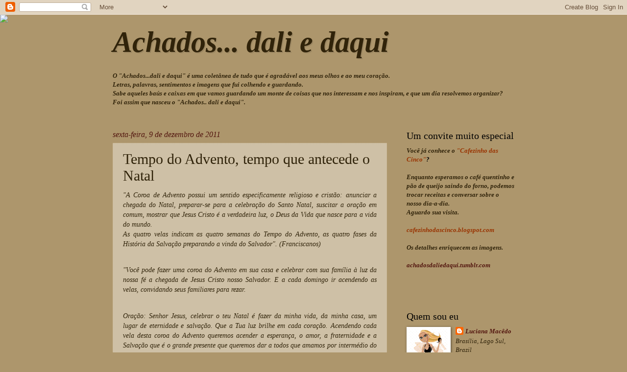

--- FILE ---
content_type: text/html; charset=UTF-8
request_url: https://achadosdaliedaqui.blogspot.com/2011/12/tempo-do-advento-tempo-que-antecede-o.html
body_size: 21178
content:
<!DOCTYPE html>
<html class='v2' dir='ltr' lang='pt-BR'>
<head>
<link href='https://www.blogger.com/static/v1/widgets/335934321-css_bundle_v2.css' rel='stylesheet' type='text/css'/>
<meta content='width=1100' name='viewport'/>
<meta content='text/html; charset=UTF-8' http-equiv='Content-Type'/>
<meta content='blogger' name='generator'/>
<link href='https://achadosdaliedaqui.blogspot.com/favicon.ico' rel='icon' type='image/x-icon'/>
<link href='http://achadosdaliedaqui.blogspot.com/2011/12/tempo-do-advento-tempo-que-antecede-o.html' rel='canonical'/>
<link rel="alternate" type="application/atom+xml" title="Achados... dali e daqui - Atom" href="https://achadosdaliedaqui.blogspot.com/feeds/posts/default" />
<link rel="alternate" type="application/rss+xml" title="Achados... dali e daqui - RSS" href="https://achadosdaliedaqui.blogspot.com/feeds/posts/default?alt=rss" />
<link rel="service.post" type="application/atom+xml" title="Achados... dali e daqui - Atom" href="https://www.blogger.com/feeds/8145307715032922421/posts/default" />

<link rel="alternate" type="application/atom+xml" title="Achados... dali e daqui - Atom" href="https://achadosdaliedaqui.blogspot.com/feeds/2686024188235833368/comments/default" />
<!--Can't find substitution for tag [blog.ieCssRetrofitLinks]-->
<link href='https://blogger.googleusercontent.com/img/b/R29vZ2xl/AVvXsEjzKdWW_bN92EmZ7chJgEPehHGpANyRreJTke2UcFfG86H119bWpqw2mwWI16CHbciui8ccRf20CJf6MwpSkIOg_a3Dkq401sRtfpGK5JB_XclUzqk4JhQ9wQAJxbgXxOkBx9gOBJcQkQyd/s400/adv+7.bmp' rel='image_src'/>
<meta content='http://achadosdaliedaqui.blogspot.com/2011/12/tempo-do-advento-tempo-que-antecede-o.html' property='og:url'/>
<meta content='Tempo do Advento, tempo que antecede o Natal' property='og:title'/>
<meta content='&quot;A Coroa de Advento possui um sentido especificamente religioso e cristão: anunciar a chegada do Natal, preparar-se para a celebração do San...' property='og:description'/>
<meta content='https://blogger.googleusercontent.com/img/b/R29vZ2xl/AVvXsEjzKdWW_bN92EmZ7chJgEPehHGpANyRreJTke2UcFfG86H119bWpqw2mwWI16CHbciui8ccRf20CJf6MwpSkIOg_a3Dkq401sRtfpGK5JB_XclUzqk4JhQ9wQAJxbgXxOkBx9gOBJcQkQyd/w1200-h630-p-k-no-nu/adv+7.bmp' property='og:image'/>
<title>Achados... dali e daqui: Tempo do Advento, tempo que antecede o Natal</title>
<style id='page-skin-1' type='text/css'><!--
/*
-----------------------------------------------
Blogger Template Style
Name:     Watermark
Designer: Blogger
URL:      www.blogger.com
----------------------------------------------- */
/* Use this with templates/1ktemplate-*.html */
/* Content
----------------------------------------------- */
body {
font: italic normal 14px Georgia, Utopia, 'Palatino Linotype', Palatino, serif;;
color: #30230a;
background: #ad966c url(//themes.googleusercontent.com/image?id=1ZygE97_U_mmMOtoTGkMZll-JNbyfsqhAUw6zsMRGgk4ZzWbQsBOLV5GkQDV8YuZ0THk0) repeat scroll top center /* Credit: andynwt (http://www.istockphoto.com/googleimages.php?id=8047432&platform=blogger) */;
}
html body .content-outer {
min-width: 0;
max-width: 100%;
width: 100%;
}
.content-outer {
font-size: 92%;
}
a:link {
text-decoration:none;
color: #52150e;
}
a:visited {
text-decoration:none;
color: #52150e;
}
a:hover {
text-decoration:underline;
color: #52150e;
}
.body-fauxcolumns .cap-top {
margin-top: 30px;
background: transparent none no-repeat scroll center center;
height: 121px;
}
.content-inner {
padding: 0;
}
/* Header
----------------------------------------------- */
.header-inner .Header .titlewrapper,
.header-inner .Header .descriptionwrapper {
padding-left: 20px;
padding-right: 20px;
}
.Header h1 {
font: italic bold 60px Georgia, Utopia, 'Palatino Linotype', Palatino, serif;;
color: #30230a;
text-shadow: 2px 2px rgba(0, 0, 0, .1);
}
.Header h1 a {
color: #30230a;
}
.Header .description {
font-size: 140%;
color: #836449;
}
/* Tabs
----------------------------------------------- */
.tabs-inner .section {
margin: 0 20px;
}
.tabs-inner .PageList, .tabs-inner .LinkList, .tabs-inner .Labels {
margin-left: -11px;
margin-right: -11px;
background-color: transparent;
border-top: 0 solid #ffffff;
border-bottom: 0 solid #ffffff;
-moz-box-shadow: 0 0 0 rgba(0, 0, 0, .3);
-webkit-box-shadow: 0 0 0 rgba(0, 0, 0, .3);
-goog-ms-box-shadow: 0 0 0 rgba(0, 0, 0, .3);
box-shadow: 0 0 0 rgba(0, 0, 0, .3);
}
.tabs-inner .PageList .widget-content,
.tabs-inner .LinkList .widget-content,
.tabs-inner .Labels .widget-content {
margin: -3px -11px;
background: transparent none  no-repeat scroll right;
}
.tabs-inner .widget ul {
padding: 2px 25px;
max-height: 34px;
background: transparent none no-repeat scroll left;
}
.tabs-inner .widget li {
border: none;
}
.tabs-inner .widget li a {
display: inline-block;
padding: .25em 1em;
font: normal normal 20px Georgia, Utopia, 'Palatino Linotype', Palatino, serif;
color: #31260e;
border-right: 1px solid #b89444;
}
.tabs-inner .widget li:first-child a {
border-left: 1px solid #b89444;
}
.tabs-inner .widget li.selected a, .tabs-inner .widget li a:hover {
color: #31260e;
}
/* Headings
----------------------------------------------- */
h2 {
font: normal normal 20px Georgia, Utopia, 'Palatino Linotype', Palatino, serif;
color: #000000;
margin: 0 0 .5em;
}
h2.date-header {
font: italic normal 16px Georgia, Utopia, 'Palatino Linotype', Palatino, serif;;
color: #52150e;
}
/* Main
----------------------------------------------- */
.main-inner .column-center-inner,
.main-inner .column-left-inner,
.main-inner .column-right-inner {
padding: 0 5px;
}
.main-outer {
margin-top: 0;
background: transparent none no-repeat scroll top left;
}
.main-inner {
padding-top: 30px;
}
.main-cap-top {
position: relative;
}
.main-cap-top .cap-right {
position: absolute;
height: 0;
width: 100%;
bottom: 0;
background: transparent none repeat-x scroll bottom center;
}
.main-cap-top .cap-left {
position: absolute;
height: 245px;
width: 280px;
right: 0;
bottom: 0;
background: transparent none no-repeat scroll bottom left;
}
/* Posts
----------------------------------------------- */
.post-outer {
padding: 15px 20px;
margin: 0 0 25px;
background: transparent url(https://resources.blogblog.com/blogblog/data/1kt/watermark/post_background_birds.png) repeat scroll top left;
_background-image: none;
border: dotted 1px #c7b390;
-moz-box-shadow: 0 0 0 rgba(0, 0, 0, .1);
-webkit-box-shadow: 0 0 0 rgba(0, 0, 0, .1);
-goog-ms-box-shadow: 0 0 0 rgba(0, 0, 0, .1);
box-shadow: 0 0 0 rgba(0, 0, 0, .1);
}
h3.post-title {
font: normal normal 30px Georgia, Utopia, 'Palatino Linotype', Palatino, serif;
margin: 0;
}
.comments h4 {
font: normal normal 30px Georgia, Utopia, 'Palatino Linotype', Palatino, serif;
margin: 1em 0 0;
}
.post-body {
font-size: 105%;
line-height: 1.5;
position: relative;
}
.post-header {
margin: 0 0 1em;
color: #836449;
}
.post-footer {
margin: 10px 0 0;
padding: 10px 0 0;
color: #836449;
border-top: dashed 1px #666666;
}
#blog-pager {
font-size: 140%
}
#comments .comment-author {
padding-top: 1.5em;
border-top: dashed 1px #666666;
background-position: 0 1.5em;
}
#comments .comment-author:first-child {
padding-top: 0;
border-top: none;
}
.avatar-image-container {
margin: .2em 0 0;
}
/* Comments
----------------------------------------------- */
.comments .comments-content .icon.blog-author {
background-repeat: no-repeat;
background-image: url([data-uri]);
}
.comments .comments-content .loadmore a {
border-top: 1px solid #666666;
border-bottom: 1px solid #666666;
}
.comments .continue {
border-top: 2px solid #666666;
}
/* Widgets
----------------------------------------------- */
.widget ul, .widget #ArchiveList ul.flat {
padding: 0;
list-style: none;
}
.widget ul li, .widget #ArchiveList ul.flat li {
padding: .35em 0;
text-indent: 0;
border-top: dashed 1px #666666;
}
.widget ul li:first-child, .widget #ArchiveList ul.flat li:first-child {
border-top: none;
}
.widget .post-body ul {
list-style: disc;
}
.widget .post-body ul li {
border: none;
}
.widget .zippy {
color: #666666;
}
.post-body img, .post-body .tr-caption-container, .Profile img, .Image img,
.BlogList .item-thumbnail img {
padding: 5px;
background: #fff;
-moz-box-shadow: 1px 1px 5px rgba(0, 0, 0, .5);
-webkit-box-shadow: 1px 1px 5px rgba(0, 0, 0, .5);
-goog-ms-box-shadow: 1px 1px 5px rgba(0, 0, 0, .5);
box-shadow: 1px 1px 5px rgba(0, 0, 0, .5);
}
.post-body img, .post-body .tr-caption-container {
padding: 8px;
}
.post-body .tr-caption-container {
color: #333333;
}
.post-body .tr-caption-container img {
padding: 0;
background: transparent;
border: none;
-moz-box-shadow: 0 0 0 rgba(0, 0, 0, .1);
-webkit-box-shadow: 0 0 0 rgba(0, 0, 0, .1);
-goog-ms-box-shadow: 0 0 0 rgba(0, 0, 0, .1);
box-shadow: 0 0 0 rgba(0, 0, 0, .1);
}
/* Footer
----------------------------------------------- */
.footer-outer {
color:#634d1c;
background: #c7b390 url(https://resources.blogblog.com/blogblog/data/1kt/watermark/body_background_navigator.png) repeat scroll top left;
}
.footer-outer a {
color: #9b7128;
}
.footer-outer a:visited {
color: #9b7426;
}
.footer-outer a:hover {
color: #b89444;
}
.footer-outer .widget h2 {
color: #634d1c;
}
/* Mobile
----------------------------------------------- */
body.mobile  {
background-size: 100% auto;
}
.mobile .body-fauxcolumn-outer {
background: transparent none repeat scroll top left;
}
html .mobile .mobile-date-outer {
border-bottom: none;
background: transparent url(https://resources.blogblog.com/blogblog/data/1kt/watermark/post_background_birds.png) repeat scroll top left;
_background-image: none;
margin-bottom: 10px;
}
.mobile .main-inner .date-outer {
padding: 0;
}
.mobile .main-inner .date-header {
margin: 10px;
}
.mobile .main-cap-top {
z-index: -1;
}
.mobile .content-outer {
font-size: 100%;
}
.mobile .post-outer {
padding: 10px;
}
.mobile .main-cap-top .cap-left {
background: transparent none no-repeat scroll bottom left;
}
.mobile .body-fauxcolumns .cap-top {
margin: 0;
}
.mobile-link-button {
background: transparent url(https://resources.blogblog.com/blogblog/data/1kt/watermark/post_background_birds.png) repeat scroll top left;
}
.mobile-link-button a:link, .mobile-link-button a:visited {
color: #52150e;
}
.mobile-index-date .date-header {
color: #52150e;
}
.mobile-index-contents {
color: #30230a;
}
.mobile .tabs-inner .section {
margin: 0;
}
.mobile .tabs-inner .PageList {
margin-left: 0;
margin-right: 0;
}
.mobile .tabs-inner .PageList .widget-content {
margin: 0;
color: #31260e;
background: transparent url(https://resources.blogblog.com/blogblog/data/1kt/watermark/post_background_birds.png) repeat scroll top left;
}
.mobile .tabs-inner .PageList .widget-content .pagelist-arrow {
border-left: 1px solid #b89444;
}

--></style>
<style id='template-skin-1' type='text/css'><!--
body {
min-width: 860px;
}
.content-outer, .content-fauxcolumn-outer, .region-inner {
min-width: 860px;
max-width: 860px;
_width: 860px;
}
.main-inner .columns {
padding-left: 0px;
padding-right: 260px;
}
.main-inner .fauxcolumn-center-outer {
left: 0px;
right: 260px;
/* IE6 does not respect left and right together */
_width: expression(this.parentNode.offsetWidth -
parseInt("0px") -
parseInt("260px") + 'px');
}
.main-inner .fauxcolumn-left-outer {
width: 0px;
}
.main-inner .fauxcolumn-right-outer {
width: 260px;
}
.main-inner .column-left-outer {
width: 0px;
right: 100%;
margin-left: -0px;
}
.main-inner .column-right-outer {
width: 260px;
margin-right: -260px;
}
#layout {
min-width: 0;
}
#layout .content-outer {
min-width: 0;
width: 800px;
}
#layout .region-inner {
min-width: 0;
width: auto;
}
body#layout div.add_widget {
padding: 8px;
}
body#layout div.add_widget a {
margin-left: 32px;
}
--></style>
<style>
    body {background-image:url(\/\/themes.googleusercontent.com\/image?id=1ZygE97_U_mmMOtoTGkMZll-JNbyfsqhAUw6zsMRGgk4ZzWbQsBOLV5GkQDV8YuZ0THk0);}
    
@media (max-width: 200px) { body {background-image:url(\/\/themes.googleusercontent.com\/image?id=1ZygE97_U_mmMOtoTGkMZll-JNbyfsqhAUw6zsMRGgk4ZzWbQsBOLV5GkQDV8YuZ0THk0&options=w200);}}
@media (max-width: 400px) and (min-width: 201px) { body {background-image:url(\/\/themes.googleusercontent.com\/image?id=1ZygE97_U_mmMOtoTGkMZll-JNbyfsqhAUw6zsMRGgk4ZzWbQsBOLV5GkQDV8YuZ0THk0&options=w400);}}
@media (max-width: 800px) and (min-width: 401px) { body {background-image:url(\/\/themes.googleusercontent.com\/image?id=1ZygE97_U_mmMOtoTGkMZll-JNbyfsqhAUw6zsMRGgk4ZzWbQsBOLV5GkQDV8YuZ0THk0&options=w800);}}
@media (max-width: 1200px) and (min-width: 801px) { body {background-image:url(\/\/themes.googleusercontent.com\/image?id=1ZygE97_U_mmMOtoTGkMZll-JNbyfsqhAUw6zsMRGgk4ZzWbQsBOLV5GkQDV8YuZ0THk0&options=w1200);}}
/* Last tag covers anything over one higher than the previous max-size cap. */
@media (min-width: 1201px) { body {background-image:url(\/\/themes.googleusercontent.com\/image?id=1ZygE97_U_mmMOtoTGkMZll-JNbyfsqhAUw6zsMRGgk4ZzWbQsBOLV5GkQDV8YuZ0THk0&options=w1600);}}
  </style>
<link href='https://www.blogger.com/dyn-css/authorization.css?targetBlogID=8145307715032922421&amp;zx=71885d48-2379-4379-80ed-9bbaabad8e20' media='none' onload='if(media!=&#39;all&#39;)media=&#39;all&#39;' rel='stylesheet'/><noscript><link href='https://www.blogger.com/dyn-css/authorization.css?targetBlogID=8145307715032922421&amp;zx=71885d48-2379-4379-80ed-9bbaabad8e20' rel='stylesheet'/></noscript>
<meta name='google-adsense-platform-account' content='ca-host-pub-1556223355139109'/>
<meta name='google-adsense-platform-domain' content='blogspot.com'/>

</head>
<body class='loading variant-birds'>
<div class='navbar section' id='navbar' name='Navbar'><div class='widget Navbar' data-version='1' id='Navbar1'><script type="text/javascript">
    function setAttributeOnload(object, attribute, val) {
      if(window.addEventListener) {
        window.addEventListener('load',
          function(){ object[attribute] = val; }, false);
      } else {
        window.attachEvent('onload', function(){ object[attribute] = val; });
      }
    }
  </script>
<div id="navbar-iframe-container"></div>
<script type="text/javascript" src="https://apis.google.com/js/platform.js"></script>
<script type="text/javascript">
      gapi.load("gapi.iframes:gapi.iframes.style.bubble", function() {
        if (gapi.iframes && gapi.iframes.getContext) {
          gapi.iframes.getContext().openChild({
              url: 'https://www.blogger.com/navbar/8145307715032922421?po\x3d2686024188235833368\x26origin\x3dhttps://achadosdaliedaqui.blogspot.com',
              where: document.getElementById("navbar-iframe-container"),
              id: "navbar-iframe"
          });
        }
      });
    </script><script type="text/javascript">
(function() {
var script = document.createElement('script');
script.type = 'text/javascript';
script.src = '//pagead2.googlesyndication.com/pagead/js/google_top_exp.js';
var head = document.getElementsByTagName('head')[0];
if (head) {
head.appendChild(script);
}})();
</script>
</div></div>
<div class='body-fauxcolumns'>
<div class='fauxcolumn-outer body-fauxcolumn-outer'>
<div class='cap-top'>
<div class='cap-left'></div>
<div class='cap-right'></div>
</div>
<div class='fauxborder-left'>
<div class='fauxborder-right'></div>
<div class='fauxcolumn-inner'>
</div>
</div>
<div class='cap-bottom'>
<div class='cap-left'></div>
<div class='cap-right'></div>
</div>
</div>
</div>
<div class='content'>
<div class='content-fauxcolumns'>
<div class='fauxcolumn-outer content-fauxcolumn-outer'>
<div class='cap-top'>
<div class='cap-left'></div>
<div class='cap-right'></div>
</div>
<div class='fauxborder-left'>
<div class='fauxborder-right'></div>
<div class='fauxcolumn-inner'>
</div>
</div>
<div class='cap-bottom'>
<div class='cap-left'></div>
<div class='cap-right'></div>
</div>
</div>
</div>
<div class='content-outer'>
<div class='content-cap-top cap-top'>
<div class='cap-left'></div>
<div class='cap-right'></div>
</div>
<div class='fauxborder-left content-fauxborder-left'>
<div class='fauxborder-right content-fauxborder-right'></div>
<div class='content-inner'>
<header>
<div class='header-outer'>
<div class='header-cap-top cap-top'>
<div class='cap-left'></div>
<div class='cap-right'></div>
</div>
<div class='fauxborder-left header-fauxborder-left'>
<div class='fauxborder-right header-fauxborder-right'></div>
<div class='region-inner header-inner'>
<div class='header section' id='header' name='Cabeçalho'><div class='widget Header' data-version='1' id='Header1'>
<div id='header-inner'>
<div class='titlewrapper'>
<h1 class='title'>
<a href='https://achadosdaliedaqui.blogspot.com/'>
Achados... dali e daqui
</a>
</h1>
</div>
<div class='descriptionwrapper'>
<p class='description'><span>
</span></p>
</div>
</div>
</div></div>
</div>
</div>
<div class='header-cap-bottom cap-bottom'>
<div class='cap-left'></div>
<div class='cap-right'></div>
</div>
</div>
</header>
<div class='tabs-outer'>
<div class='tabs-cap-top cap-top'>
<div class='cap-left'></div>
<div class='cap-right'></div>
</div>
<div class='fauxborder-left tabs-fauxborder-left'>
<div class='fauxborder-right tabs-fauxborder-right'></div>
<div class='region-inner tabs-inner'>
<div class='tabs section' id='crosscol' name='Entre colunas'><div class='widget Text' data-version='1' id='Text2'>
<div class='widget-content'>
<em><strong>O "Achados...dali e daqui" é uma coletânea de tudo que é agradável aos meus olhos e ao meu coração.<br />Letras, palavras, sentimentos e imagens que fui colhendo e guardando.<br />Sabe aqueles baús e caixas em que vamos guardando um monte de coisas que nos interessam e nos inspiram, e que um dia resolvemos organizar?<br />Foi assim que nasceu o "Achados.. dali e daqui".</strong><br /></em><br />
</div>
<div class='clear'></div>
</div></div>
<div class='tabs no-items section' id='crosscol-overflow' name='Cross-Column 2'></div>
</div>
</div>
<div class='tabs-cap-bottom cap-bottom'>
<div class='cap-left'></div>
<div class='cap-right'></div>
</div>
</div>
<div class='main-outer'>
<div class='main-cap-top cap-top'>
<div class='cap-left'></div>
<div class='cap-right'></div>
</div>
<div class='fauxborder-left main-fauxborder-left'>
<div class='fauxborder-right main-fauxborder-right'></div>
<div class='region-inner main-inner'>
<div class='columns fauxcolumns'>
<div class='fauxcolumn-outer fauxcolumn-center-outer'>
<div class='cap-top'>
<div class='cap-left'></div>
<div class='cap-right'></div>
</div>
<div class='fauxborder-left'>
<div class='fauxborder-right'></div>
<div class='fauxcolumn-inner'>
</div>
</div>
<div class='cap-bottom'>
<div class='cap-left'></div>
<div class='cap-right'></div>
</div>
</div>
<div class='fauxcolumn-outer fauxcolumn-left-outer'>
<div class='cap-top'>
<div class='cap-left'></div>
<div class='cap-right'></div>
</div>
<div class='fauxborder-left'>
<div class='fauxborder-right'></div>
<div class='fauxcolumn-inner'>
</div>
</div>
<div class='cap-bottom'>
<div class='cap-left'></div>
<div class='cap-right'></div>
</div>
</div>
<div class='fauxcolumn-outer fauxcolumn-right-outer'>
<div class='cap-top'>
<div class='cap-left'></div>
<div class='cap-right'></div>
</div>
<div class='fauxborder-left'>
<div class='fauxborder-right'></div>
<div class='fauxcolumn-inner'>
</div>
</div>
<div class='cap-bottom'>
<div class='cap-left'></div>
<div class='cap-right'></div>
</div>
</div>
<!-- corrects IE6 width calculation -->
<div class='columns-inner'>
<div class='column-center-outer'>
<div class='column-center-inner'>
<div class='main section' id='main' name='Principal'><div class='widget Blog' data-version='1' id='Blog1'>
<div class='blog-posts hfeed'>

          <div class="date-outer">
        
<h2 class='date-header'><span>sexta-feira, 9 de dezembro de 2011</span></h2>

          <div class="date-posts">
        
<div class='post-outer'>
<div class='post hentry uncustomized-post-template' itemprop='blogPost' itemscope='itemscope' itemtype='http://schema.org/BlogPosting'>
<meta content='https://blogger.googleusercontent.com/img/b/R29vZ2xl/AVvXsEjzKdWW_bN92EmZ7chJgEPehHGpANyRreJTke2UcFfG86H119bWpqw2mwWI16CHbciui8ccRf20CJf6MwpSkIOg_a3Dkq401sRtfpGK5JB_XclUzqk4JhQ9wQAJxbgXxOkBx9gOBJcQkQyd/s400/adv+7.bmp' itemprop='image_url'/>
<meta content='8145307715032922421' itemprop='blogId'/>
<meta content='2686024188235833368' itemprop='postId'/>
<a name='2686024188235833368'></a>
<h3 class='post-title entry-title' itemprop='name'>
Tempo do Advento, tempo que antecede o Natal
</h3>
<div class='post-header'>
<div class='post-header-line-1'></div>
</div>
<div class='post-body entry-content' id='post-body-2686024188235833368' itemprop='description articleBody'>
<div align="justify">"A Coroa de Advento possui um sentido especificamente religioso e cristão: anunciar a chegada do Natal, preparar-se para a celebração do Santo Natal, suscitar a oração em comum, mostrar que Jesus Cristo é a verdadeira luz, o Deus da Vida que nasce para a vida do mundo.<br />As quatro velas indicam as quatro semanas do Tempo do Advento, as quatro fases da História da Salvação preparando a vinda do Salvador". (Franciscanos)<br /><br /><p align="justify">"Você pode fazer uma coroa do Advento em sua casa e celebrar com sua família à luz da nossa fé a chegada de Jesus Cristo nosso Salvador. E a cada domingo ir acendendo as velas, convidando seus familiares para rezar.<br /><br /><p align="justify">Oração: Senhor Jesus, celebrar o teu Natal é fazer da minha vida, da minha casa, um lugar de eternidade e salvação. Que a Tua luz brilhe em cada coração. Acendendo cada vela desta coroa do Advento queremos acender a esperança, o amor, a fraternidade e a Salvação que é o grande presente que queremos dar a todos que amamos por intermédio do Menino Jesus, que vai nascer em nossa família". (Canção Nova)<br /></p><img alt="" border="0" id="BLOGGER_PHOTO_ID_5683937319166906706" src="https://blogger.googleusercontent.com/img/b/R29vZ2xl/AVvXsEjzKdWW_bN92EmZ7chJgEPehHGpANyRreJTke2UcFfG86H119bWpqw2mwWI16CHbciui8ccRf20CJf6MwpSkIOg_a3Dkq401sRtfpGK5JB_XclUzqk4JhQ9wQAJxbgXxOkBx9gOBJcQkQyd/s400/adv+7.bmp" style="TEXT-ALIGN: center; MARGIN: 0px auto 10px; WIDTH: 267px; DISPLAY: block; HEIGHT: 400px; CURSOR: hand" /><img alt="" border="0" id="BLOGGER_PHOTO_ID_5683936202635568354" src="https://blogger.googleusercontent.com/img/b/R29vZ2xl/AVvXsEjwAsjNTGQdS339L2rthvFVzQ0yGVEpyG4sPNjGdyu1iPQoeL8ZiVon2jgG4XgSsUibyNUfC2F9pIE0aV72i9rsHFsZ1sjRX1xWkakyONLnlLpajE-IEEfyOsgIUhveTDc9QIYrVYEZXl8g/s400/adv+3.bmp" style="TEXT-ALIGN: center; MARGIN: 0px auto 10px; WIDTH: 320px; DISPLAY: block; HEIGHT: 400px; CURSOR: hand" /><img alt="" border="0" id="BLOGGER_PHOTO_ID_5683940185804854674" src="https://blogger.googleusercontent.com/img/b/R29vZ2xl/AVvXsEgoHxKWXOt0F6zop4_f7EIIa5Ji5h1N0TEN-eIzOPiS91kT93ou-k0tFXbrrV992ZRRgMnYMT2PL19vQdf6uWeBfLPvCc0vzxUIctqO6yoJSgIhMAAhDcr2fVGQQ7vQdPvhgXpN5Yy83Zyi/s400/adv+mychristmas.bmp" style="TEXT-ALIGN: center; MARGIN: 0px auto 10px; WIDTH: 400px; DISPLAY: block; HEIGHT: 300px; CURSOR: hand" /><img alt="" border="0" id="BLOGGER_PHOTO_ID_5683940903519019906" src="https://blogger.googleusercontent.com/img/b/R29vZ2xl/AVvXsEgO826ZZqJDllsl_uOHCLQ8dkhgt4O5T0C1-2lo8pM8WgIdt8hKrELyHlxt1uX0gDOMS95Z2mV3qRROAT7WEkOlh23wU8e5Pvao-sQOYRg-bGfq-4z-382Jtb1IDGqfHcqOZ9h-6SWxVvrZ/s400/adv+sailboattothestars.bmp" style="TEXT-ALIGN: center; MARGIN: 0px auto 10px; WIDTH: 400px; DISPLAY: block; HEIGHT: 288px; CURSOR: hand" /><img alt="" border="0" id="BLOGGER_PHOTO_ID_5683937552747955570" src="https://blogger.googleusercontent.com/img/b/R29vZ2xl/AVvXsEhatlVhuu28KCmLdwgZn_yfiOR6fM5_hCsu-ll5CTEij6SjOGFDLMar-hEmLOpdRQB5-6TNilslpiu8-cnErDcYB085Zb6QnyJqQ6HbEwmvEZDbkduArAz9FVj-4IZwKohTH6FeZBHSyaTA/s400/adv+79ideas.bmp" style="TEXT-ALIGN: center; MARGIN: 0px auto 10px; WIDTH: 317px; DISPLAY: block; HEIGHT: 400px; CURSOR: hand" /><img alt="" border="0" id="BLOGGER_PHOTO_ID_5683935901969037666" src="https://blogger.googleusercontent.com/img/b/R29vZ2xl/AVvXsEiM6K8f-ftFO_tIJEIYanQv8cnzri3O6UlI4qqFILCf6uwQcf9kZA9hDasgVAqJUZRaGDUhJcP4oxazDaBdpjq8QonK5g88MrC6wi_ieEXAAbGPjecMfgKUtDMl-RsttPz1_pHSIgmeeTyt/s400/adv+1.bmp" style="TEXT-ALIGN: center; MARGIN: 0px auto 10px; WIDTH: 300px; DISPLAY: block; HEIGHT: 400px; CURSOR: hand" /><img alt="" border="0" id="BLOGGER_PHOTO_ID_5683937039981352930" src="https://blogger.googleusercontent.com/img/b/R29vZ2xl/AVvXsEjVQLXoBOmshWzYpQPcdr3qqRJIwaE3DAmxVFHMMRnZ1c4mkRjeEVPiVkLQeFM5OnMuNYkn2of8JPpWDxuus8bZQLpMOK138ucH54JszOSUIy7Yq5a4I917-xtcWlALE4MIhIe6nlPc62tc/s400/adv+6.bmp" style="TEXT-ALIGN: center; MARGIN: 0px auto 10px; WIDTH: 300px; DISPLAY: block; HEIGHT: 400px; CURSOR: hand" /><img alt="" border="0" id="BLOGGER_PHOTO_ID_5683936030826905266" src="https://blogger.googleusercontent.com/img/b/R29vZ2xl/AVvXsEhntnFoH40ALLgTlAod6HVABA9OILXYTfDAxyIucfMHjnxdF-zXYwkSGhyphenhyphen6hOT2i1i7SagkfbzgV0AHVGLsGS5zaQ22Qf18AMhWJSVvXU91E8ZhRa122k8NNF7rQ-Au6dSQZ2SgaQvPZ5Mu/s400/adv+2.bmp" style="TEXT-ALIGN: center; MARGIN: 0px auto 10px; WIDTH: 400px; DISPLAY: block; HEIGHT: 359px; CURSOR: hand" /><img alt="" border="0" id="BLOGGER_PHOTO_ID_5683937758189983058" src="https://blogger.googleusercontent.com/img/b/R29vZ2xl/AVvXsEguIgk6G6_Pj4pe04QWRZ42aUBgcWB6ix2S-AuR-vNuRkrbyjJ58SRRence-yZhR0KmP8B1CRYYMiuUsRn35WqNHy2E1pJ4ffslX2YgO4MyXuO90f-p1aw9RfSz6wySmmAjMOsEzkxgILzS/s400/adv+abeautifulliving.bmp" style="TEXT-ALIGN: center; MARGIN: 0px auto 10px; WIDTH: 400px; DISPLAY: block; HEIGHT: 345px; CURSOR: hand" /><img alt="" border="0" id="BLOGGER_PHOTO_ID_5683936815337899074" src="https://blogger.googleusercontent.com/img/b/R29vZ2xl/AVvXsEj4Ml1AdPnRTbQYDd2SvvZQ5B9WvSWq6j9r19RKpuxFDlSDjQpvjBMuLI-EbSdQEK6uVSYqMasR0DMQyWRRyPQ7DMf9mBxCkRP_83Y5-ytMZrxQ-xmTH8k4Cnz-Mthpf3A2eFemTtz_5sDX/s400/adv+5.bmp" style="TEXT-ALIGN: center; MARGIN: 0px auto 10px; WIDTH: 267px; DISPLAY: block; HEIGHT: 400px; CURSOR: hand" /><img alt="" border="0" id="BLOGGER_PHOTO_ID_5683939840950647586" src="https://blogger.googleusercontent.com/img/b/R29vZ2xl/AVvXsEhzPZVLXh6cIP0qzJAPP8LU3oRKdu7qoPd_-jduXn345UfJ4cocvWZwtWqheXJ_BX01-9Ya6IvyH-M0sAtWgzPslbXAEc2GCrcymaXYvJ9FtZwfWE6S38W-LrwShzSp7vSpH4Yff8dTufoB/s400/adv+acottageinthewoods.bmp" style="TEXT-ALIGN: center; MARGIN: 0px auto 10px; WIDTH: 267px; DISPLAY: block; HEIGHT: 400px; CURSOR: hand" /><img alt="" border="0" id="BLOGGER_PHOTO_ID_5683936384306736754" src="https://blogger.googleusercontent.com/img/b/R29vZ2xl/AVvXsEgrD4ZgGRWhKdMDL9PGIcg4yItNXRKUomTvQAxUk0GMB3ONubD_d-hbCmb4qBb5Z2za3Yb9EqrEXIcOxDOzDW-rrrydxHv7zzXO4RjyAd5qnLkX7xz-NnFZ6sxCDNj151Hu0uHNtcp3G-Sb/s400/adv+4.bmp" style="TEXT-ALIGN: center; MARGIN: 0px auto 10px; WIDTH: 306px; DISPLAY: block; HEIGHT: 400px; CURSOR: hand" /><span style="font-size:85%;">Imagens: Reprodução</span><br /><br /><p align="justify"><span style="font-size:85%;">Via: 79ideas, abeautifulliving, acottageinthewoods, mychristmas, sailboattothestars</span></p></div>
<div style='clear: both;'></div>
</div>
<div class='post-footer'>
<div class='post-footer-line post-footer-line-1'>
<span class='post-author vcard'>
Postado por
<span class='fn' itemprop='author' itemscope='itemscope' itemtype='http://schema.org/Person'>
<meta content='https://www.blogger.com/profile/15742333558594872129' itemprop='url'/>
<a class='g-profile' href='https://www.blogger.com/profile/15742333558594872129' rel='author' title='author profile'>
<span itemprop='name'>Luciana Macêdo</span>
</a>
</span>
</span>
<span class='post-timestamp'>
às
<meta content='http://achadosdaliedaqui.blogspot.com/2011/12/tempo-do-advento-tempo-que-antecede-o.html' itemprop='url'/>
<a class='timestamp-link' href='https://achadosdaliedaqui.blogspot.com/2011/12/tempo-do-advento-tempo-que-antecede-o.html' rel='bookmark' title='permanent link'><abbr class='published' itemprop='datePublished' title='2011-12-09T00:50:00-02:00'>sexta-feira, dezembro 09, 2011</abbr></a>
</span>
<span class='post-comment-link'>
</span>
<span class='post-icons'>
<span class='item-control blog-admin pid-851542978'>
<a href='https://www.blogger.com/post-edit.g?blogID=8145307715032922421&postID=2686024188235833368&from=pencil' title='Editar post'>
<img alt='' class='icon-action' height='18' src='https://resources.blogblog.com/img/icon18_edit_allbkg.gif' width='18'/>
</a>
</span>
</span>
<div class='post-share-buttons goog-inline-block'>
<a class='goog-inline-block share-button sb-email' href='https://www.blogger.com/share-post.g?blogID=8145307715032922421&postID=2686024188235833368&target=email' target='_blank' title='Enviar por e-mail'><span class='share-button-link-text'>Enviar por e-mail</span></a><a class='goog-inline-block share-button sb-blog' href='https://www.blogger.com/share-post.g?blogID=8145307715032922421&postID=2686024188235833368&target=blog' onclick='window.open(this.href, "_blank", "height=270,width=475"); return false;' target='_blank' title='Postar no blog!'><span class='share-button-link-text'>Postar no blog!</span></a><a class='goog-inline-block share-button sb-twitter' href='https://www.blogger.com/share-post.g?blogID=8145307715032922421&postID=2686024188235833368&target=twitter' target='_blank' title='Compartilhar no X'><span class='share-button-link-text'>Compartilhar no X</span></a><a class='goog-inline-block share-button sb-facebook' href='https://www.blogger.com/share-post.g?blogID=8145307715032922421&postID=2686024188235833368&target=facebook' onclick='window.open(this.href, "_blank", "height=430,width=640"); return false;' target='_blank' title='Compartilhar no Facebook'><span class='share-button-link-text'>Compartilhar no Facebook</span></a><a class='goog-inline-block share-button sb-pinterest' href='https://www.blogger.com/share-post.g?blogID=8145307715032922421&postID=2686024188235833368&target=pinterest' target='_blank' title='Compartilhar com o Pinterest'><span class='share-button-link-text'>Compartilhar com o Pinterest</span></a>
</div>
</div>
<div class='post-footer-line post-footer-line-2'>
<span class='post-labels'>
Marcadores:
<a href='https://achadosdaliedaqui.blogspot.com/search/label/Decor%20-%20Natal' rel='tag'>Decor - Natal</a>
</span>
</div>
<div class='post-footer-line post-footer-line-3'>
<span class='post-location'>
</span>
</div>
</div>
</div>
<div class='comments' id='comments'>
<a name='comments'></a>
<h4>2 comentários:</h4>
<div class='comments-content'>
<script async='async' src='' type='text/javascript'></script>
<script type='text/javascript'>
    (function() {
      var items = null;
      var msgs = null;
      var config = {};

// <![CDATA[
      var cursor = null;
      if (items && items.length > 0) {
        cursor = parseInt(items[items.length - 1].timestamp) + 1;
      }

      var bodyFromEntry = function(entry) {
        var text = (entry &&
                    ((entry.content && entry.content.$t) ||
                     (entry.summary && entry.summary.$t))) ||
            '';
        if (entry && entry.gd$extendedProperty) {
          for (var k in entry.gd$extendedProperty) {
            if (entry.gd$extendedProperty[k].name == 'blogger.contentRemoved') {
              return '<span class="deleted-comment">' + text + '</span>';
            }
          }
        }
        return text;
      }

      var parse = function(data) {
        cursor = null;
        var comments = [];
        if (data && data.feed && data.feed.entry) {
          for (var i = 0, entry; entry = data.feed.entry[i]; i++) {
            var comment = {};
            // comment ID, parsed out of the original id format
            var id = /blog-(\d+).post-(\d+)/.exec(entry.id.$t);
            comment.id = id ? id[2] : null;
            comment.body = bodyFromEntry(entry);
            comment.timestamp = Date.parse(entry.published.$t) + '';
            if (entry.author && entry.author.constructor === Array) {
              var auth = entry.author[0];
              if (auth) {
                comment.author = {
                  name: (auth.name ? auth.name.$t : undefined),
                  profileUrl: (auth.uri ? auth.uri.$t : undefined),
                  avatarUrl: (auth.gd$image ? auth.gd$image.src : undefined)
                };
              }
            }
            if (entry.link) {
              if (entry.link[2]) {
                comment.link = comment.permalink = entry.link[2].href;
              }
              if (entry.link[3]) {
                var pid = /.*comments\/default\/(\d+)\?.*/.exec(entry.link[3].href);
                if (pid && pid[1]) {
                  comment.parentId = pid[1];
                }
              }
            }
            comment.deleteclass = 'item-control blog-admin';
            if (entry.gd$extendedProperty) {
              for (var k in entry.gd$extendedProperty) {
                if (entry.gd$extendedProperty[k].name == 'blogger.itemClass') {
                  comment.deleteclass += ' ' + entry.gd$extendedProperty[k].value;
                } else if (entry.gd$extendedProperty[k].name == 'blogger.displayTime') {
                  comment.displayTime = entry.gd$extendedProperty[k].value;
                }
              }
            }
            comments.push(comment);
          }
        }
        return comments;
      };

      var paginator = function(callback) {
        if (hasMore()) {
          var url = config.feed + '?alt=json&v=2&orderby=published&reverse=false&max-results=50';
          if (cursor) {
            url += '&published-min=' + new Date(cursor).toISOString();
          }
          window.bloggercomments = function(data) {
            var parsed = parse(data);
            cursor = parsed.length < 50 ? null
                : parseInt(parsed[parsed.length - 1].timestamp) + 1
            callback(parsed);
            window.bloggercomments = null;
          }
          url += '&callback=bloggercomments';
          var script = document.createElement('script');
          script.type = 'text/javascript';
          script.src = url;
          document.getElementsByTagName('head')[0].appendChild(script);
        }
      };
      var hasMore = function() {
        return !!cursor;
      };
      var getMeta = function(key, comment) {
        if ('iswriter' == key) {
          var matches = !!comment.author
              && comment.author.name == config.authorName
              && comment.author.profileUrl == config.authorUrl;
          return matches ? 'true' : '';
        } else if ('deletelink' == key) {
          return config.baseUri + '/comment/delete/'
               + config.blogId + '/' + comment.id;
        } else if ('deleteclass' == key) {
          return comment.deleteclass;
        }
        return '';
      };

      var replybox = null;
      var replyUrlParts = null;
      var replyParent = undefined;

      var onReply = function(commentId, domId) {
        if (replybox == null) {
          // lazily cache replybox, and adjust to suit this style:
          replybox = document.getElementById('comment-editor');
          if (replybox != null) {
            replybox.height = '250px';
            replybox.style.display = 'block';
            replyUrlParts = replybox.src.split('#');
          }
        }
        if (replybox && (commentId !== replyParent)) {
          replybox.src = '';
          document.getElementById(domId).insertBefore(replybox, null);
          replybox.src = replyUrlParts[0]
              + (commentId ? '&parentID=' + commentId : '')
              + '#' + replyUrlParts[1];
          replyParent = commentId;
        }
      };

      var hash = (window.location.hash || '#').substring(1);
      var startThread, targetComment;
      if (/^comment-form_/.test(hash)) {
        startThread = hash.substring('comment-form_'.length);
      } else if (/^c[0-9]+$/.test(hash)) {
        targetComment = hash.substring(1);
      }

      // Configure commenting API:
      var configJso = {
        'maxDepth': config.maxThreadDepth
      };
      var provider = {
        'id': config.postId,
        'data': items,
        'loadNext': paginator,
        'hasMore': hasMore,
        'getMeta': getMeta,
        'onReply': onReply,
        'rendered': true,
        'initComment': targetComment,
        'initReplyThread': startThread,
        'config': configJso,
        'messages': msgs
      };

      var render = function() {
        if (window.goog && window.goog.comments) {
          var holder = document.getElementById('comment-holder');
          window.goog.comments.render(holder, provider);
        }
      };

      // render now, or queue to render when library loads:
      if (window.goog && window.goog.comments) {
        render();
      } else {
        window.goog = window.goog || {};
        window.goog.comments = window.goog.comments || {};
        window.goog.comments.loadQueue = window.goog.comments.loadQueue || [];
        window.goog.comments.loadQueue.push(render);
      }
    })();
// ]]>
  </script>
<div id='comment-holder'>
<div class="comment-thread toplevel-thread"><ol id="top-ra"><li class="comment" id="c1827577158477130969"><div class="avatar-image-container"><img src="//blogger.googleusercontent.com/img/b/R29vZ2xl/AVvXsEigV8zo9X87pEdX7dVk2ht5eFFxTCOXTzVk_PNcXnZnw_R35lHKxThFVPx-EhCRiEs3QG_jxS9VHT-NSszru3EwQNUnIsTkQY2LQrED16JsWMWTd0AqRBMOSVFp6Ss9MA/s45-c/DSCN1824.JPG" alt=""/></div><div class="comment-block"><div class="comment-header"><cite class="user"><a href="https://www.blogger.com/profile/12747387509321731650" rel="nofollow">Maria Célia</a></cite><span class="icon user "></span><span class="datetime secondary-text"><a rel="nofollow" href="https://achadosdaliedaqui.blogspot.com/2011/12/tempo-do-advento-tempo-que-antecede-o.html?showComment=1323430751211#c1827577158477130969">9 de dezembro de 2011 às 09:39</a></span></div><p class="comment-content">Bom dia Luciana<br>Que postagem linda, uma verdadeira aula de amor, fé e oração.<br>As imagens são muito bonitas, um encanto.<br>Beijo.</p><span class="comment-actions secondary-text"><a class="comment-reply" target="_self" data-comment-id="1827577158477130969">Responder</a><span class="item-control blog-admin blog-admin pid-908109307"><a target="_self" href="https://www.blogger.com/comment/delete/8145307715032922421/1827577158477130969">Excluir</a></span></span></div><div class="comment-replies"><div id="c1827577158477130969-rt" class="comment-thread inline-thread hidden"><span class="thread-toggle thread-expanded"><span class="thread-arrow"></span><span class="thread-count"><a target="_self">Respostas</a></span></span><ol id="c1827577158477130969-ra" class="thread-chrome thread-expanded"><div></div><div id="c1827577158477130969-continue" class="continue"><a class="comment-reply" target="_self" data-comment-id="1827577158477130969">Responder</a></div></ol></div></div><div class="comment-replybox-single" id="c1827577158477130969-ce"></div></li><li class="comment" id="c7765103578836023123"><div class="avatar-image-container"><img src="//blogger.googleusercontent.com/img/b/R29vZ2xl/AVvXsEjJDhsr07fiBchWsX7H6tbvCe2ZqE-iPbbE73uRNptiQF2yueQM2LCaHPqYfxwa-lp9MdGxqdqPWxXINk4PGNH-pSrdBp4h6aWBlJvfRd3H6JvJ__Or9WllpCnDmx9D-g/s45-c/lub.jpg" alt=""/></div><div class="comment-block"><div class="comment-header"><cite class="user"><a href="https://www.blogger.com/profile/13322158974396074427" rel="nofollow">Luiza Mallmann</a></cite><span class="icon user "></span><span class="datetime secondary-text"><a rel="nofollow" href="https://achadosdaliedaqui.blogspot.com/2011/12/tempo-do-advento-tempo-que-antecede-o.html?showComment=1323474591152#c7765103578836023123">9 de dezembro de 2011 às 21:49</a></span></div><p class="comment-content">Oi Luciana... amei as pinhas na decoração! Lindas imagens!<br><br>Beijos, ótimo fds!<br><br>Luiza Mallmann<br>decorarsustentavel.blogspot.com</p><span class="comment-actions secondary-text"><a class="comment-reply" target="_self" data-comment-id="7765103578836023123">Responder</a><span class="item-control blog-admin blog-admin pid-757673342"><a target="_self" href="https://www.blogger.com/comment/delete/8145307715032922421/7765103578836023123">Excluir</a></span></span></div><div class="comment-replies"><div id="c7765103578836023123-rt" class="comment-thread inline-thread hidden"><span class="thread-toggle thread-expanded"><span class="thread-arrow"></span><span class="thread-count"><a target="_self">Respostas</a></span></span><ol id="c7765103578836023123-ra" class="thread-chrome thread-expanded"><div></div><div id="c7765103578836023123-continue" class="continue"><a class="comment-reply" target="_self" data-comment-id="7765103578836023123">Responder</a></div></ol></div></div><div class="comment-replybox-single" id="c7765103578836023123-ce"></div></li></ol><div id="top-continue" class="continue"><a class="comment-reply" target="_self">Adicionar comentário</a></div><div class="comment-replybox-thread" id="top-ce"></div><div class="loadmore hidden" data-post-id="2686024188235833368"><a target="_self">Carregar mais...</a></div></div>
</div>
</div>
<p class='comment-footer'>
<div class='comment-form'>
<a name='comment-form'></a>
<p>
</p>
<a href='https://www.blogger.com/comment/frame/8145307715032922421?po=2686024188235833368&hl=pt-BR&saa=85391&origin=https://achadosdaliedaqui.blogspot.com' id='comment-editor-src'></a>
<iframe allowtransparency='true' class='blogger-iframe-colorize blogger-comment-from-post' frameborder='0' height='410px' id='comment-editor' name='comment-editor' src='' width='100%'></iframe>
<script src='https://www.blogger.com/static/v1/jsbin/2830521187-comment_from_post_iframe.js' type='text/javascript'></script>
<script type='text/javascript'>
      BLOG_CMT_createIframe('https://www.blogger.com/rpc_relay.html');
    </script>
</div>
</p>
<div id='backlinks-container'>
<div id='Blog1_backlinks-container'>
</div>
</div>
</div>
</div>

        </div></div>
      
</div>
<div class='blog-pager' id='blog-pager'>
<span id='blog-pager-newer-link'>
<a class='blog-pager-newer-link' href='https://achadosdaliedaqui.blogspot.com/2011/12/colorido.html' id='Blog1_blog-pager-newer-link' title='Postagem mais recente'>Postagem mais recente</a>
</span>
<span id='blog-pager-older-link'>
<a class='blog-pager-older-link' href='https://achadosdaliedaqui.blogspot.com/2011/12/enfeitando-casa-para-o-natal.html' id='Blog1_blog-pager-older-link' title='Postagem mais antiga'>Postagem mais antiga</a>
</span>
<a class='home-link' href='https://achadosdaliedaqui.blogspot.com/'>Página inicial</a>
</div>
<div class='clear'></div>
<div class='post-feeds'>
<div class='feed-links'>
Assinar:
<a class='feed-link' href='https://achadosdaliedaqui.blogspot.com/feeds/2686024188235833368/comments/default' target='_blank' type='application/atom+xml'>Postar comentários (Atom)</a>
</div>
</div>
</div></div>
</div>
</div>
<div class='column-left-outer'>
<div class='column-left-inner'>
<aside>
</aside>
</div>
</div>
<div class='column-right-outer'>
<div class='column-right-inner'>
<aside>
<div class='sidebar section' id='sidebar-right-1'><div class='widget Text' data-version='1' id='Text3'>
<h2 class='title'>Um convite muito especial</h2>
<div class='widget-content'>
<strong>Você já conhece o</strong> <span style="color:#996633;"><strong><span style="color:#993300;">"Cafezinho das Cinco"</span><span style="color:#000000;">?</span></strong><br/></span><strong></strong><br/><strong>Enquanto esperamos o café quentinho e pão de queijo saindo do forno, podemos trocar receitas e conversar sobre o nosso dia-a-dia.</strong><br/><strong>Aguardo sua visita.</strong><br/><strong></strong><br/><strong><a href="http://cafezinhodascinco.blogspot.com/"><span style="color:#993300;">cafezinhodascinco.blogspot.com</span></a></strong><span style="color:#996633;"> </span><br/><br/><strong>Os detalhes enriquecem as imagens.</strong><br/><br/><a href="http://achadosdaliedaqui.tumblr.com/"><strong>achadosdaliedaqui.tumblr.com<br/></strong><br/></a><br/><br/>
</div>
<div class='clear'></div>
</div><div class='widget HTML' data-version='1' id='HTML3'>
<div class='widget-content'>
<script>document.write(unescape("%3Cstyle%20type%3D%22text/css%22%3E%0Abody%20%7B%20background-image%20%3A%20url%28%22http%3A//thecutestblogontheblock.com/backgrounds/Funkadeliccopy-2.jpg%20%22%29%3B%20background-position%3A%20center%3B%20background-repeat%3A%20no-repeat%3B%20%20background-attachment%20%3A%20fixed%3B%20%7D%0A%3C/style%3E%0A%3Cscript%20type%3D%22text/javascript%22%3E%0Avar%20div%20%3D%20document.createElement%28%27div%27%29%3B%0Adiv.setAttribute%28%27style%27%2C%22position%3A%20absolute%3B%20left%3A%200px%3B%20top%3A%2030px%3B%20z-index%3A%2050%3B%20width%3A%20150px%3B%20height%3A%2045px%3B%22%29%3B%0Adiv.innerHTML%20%3D%20%27%3Ca%20target%3D%22_blank%22%20href%3D%22%20http%3A//www.thecutestblogontheblock.com%22%3E%3Cimg%20border%3D%220%22%20src%3D%22http%3A//www.thecutestblogontheblock.com/images/tag.png%22%3E%3C/a%3E%27%3B%0Adocument.getElementsByTagName%28%27body%27%29.item%280%29.appendChild%28div%29%3B%0A%3C/script%3E"));</script>
</div>
<div class='clear'></div>
</div><div class='widget Profile' data-version='1' id='Profile1'>
<h2>Quem sou eu</h2>
<div class='widget-content'>
<a href='https://www.blogger.com/profile/15742333558594872129'><img alt='Minha foto' class='profile-img' height='80' src='//blogger.googleusercontent.com/img/b/R29vZ2xl/AVvXsEhpPA28KnfN4xjb1z8SXH7T4yf1scogSRk8JA9-zYlTy-k26S69Nk15D6C4QnHN7pK9y9i7_e2ktf5waStL-LHberitJwxxKh12KUwqftlZ5XUuNtlblGhk2uDyq3h-yDM/s220/Loira.gif' width='80'/></a>
<dl class='profile-datablock'>
<dt class='profile-data'>
<a class='profile-name-link g-profile' href='https://www.blogger.com/profile/15742333558594872129' rel='author' style='background-image: url(//www.blogger.com/img/logo-16.png);'>
Luciana Macêdo
</a>
</dt>
<dd class='profile-data'>Brasília, Lago Sul, Brazil</dd>
<dd class='profile-textblock'>Aquela que gosta de guardar imagens e palavras.
Aquela que gosta de decoração e culinária.
Aquela que gosta de fazer uma comidinha gostosa para a família e os amigos.
Aquela que gosta de enfeitar a casa e preparar a mesa. 
Aquela que adora o "Cafezinho das Cinco".
Aquela que adora colecionar "Achados...dali e daqui".</dd>
</dl>
<a class='profile-link' href='https://www.blogger.com/profile/15742333558594872129' rel='author'>Ver meu perfil completo</a>
<div class='clear'></div>
</div>
</div><div class='widget BlogArchive' data-version='1' id='BlogArchive1'>
<h2>Arquivo do blog</h2>
<div class='widget-content'>
<div id='ArchiveList'>
<div id='BlogArchive1_ArchiveList'>
<ul class='hierarchy'>
<li class='archivedate collapsed'>
<a class='toggle' href='javascript:void(0)'>
<span class='zippy'>

        &#9658;&#160;
      
</span>
</a>
<a class='post-count-link' href='https://achadosdaliedaqui.blogspot.com/2012/'>
2012
</a>
<span class='post-count' dir='ltr'>(47)</span>
<ul class='hierarchy'>
<li class='archivedate collapsed'>
<a class='toggle' href='javascript:void(0)'>
<span class='zippy'>

        &#9658;&#160;
      
</span>
</a>
<a class='post-count-link' href='https://achadosdaliedaqui.blogspot.com/2012/04/'>
abril
</a>
<span class='post-count' dir='ltr'>(6)</span>
</li>
</ul>
<ul class='hierarchy'>
<li class='archivedate collapsed'>
<a class='toggle' href='javascript:void(0)'>
<span class='zippy'>

        &#9658;&#160;
      
</span>
</a>
<a class='post-count-link' href='https://achadosdaliedaqui.blogspot.com/2012/03/'>
março
</a>
<span class='post-count' dir='ltr'>(16)</span>
</li>
</ul>
<ul class='hierarchy'>
<li class='archivedate collapsed'>
<a class='toggle' href='javascript:void(0)'>
<span class='zippy'>

        &#9658;&#160;
      
</span>
</a>
<a class='post-count-link' href='https://achadosdaliedaqui.blogspot.com/2012/02/'>
fevereiro
</a>
<span class='post-count' dir='ltr'>(17)</span>
</li>
</ul>
<ul class='hierarchy'>
<li class='archivedate collapsed'>
<a class='toggle' href='javascript:void(0)'>
<span class='zippy'>

        &#9658;&#160;
      
</span>
</a>
<a class='post-count-link' href='https://achadosdaliedaqui.blogspot.com/2012/01/'>
janeiro
</a>
<span class='post-count' dir='ltr'>(8)</span>
</li>
</ul>
</li>
</ul>
<ul class='hierarchy'>
<li class='archivedate expanded'>
<a class='toggle' href='javascript:void(0)'>
<span class='zippy toggle-open'>

        &#9660;&#160;
      
</span>
</a>
<a class='post-count-link' href='https://achadosdaliedaqui.blogspot.com/2011/'>
2011
</a>
<span class='post-count' dir='ltr'>(185)</span>
<ul class='hierarchy'>
<li class='archivedate expanded'>
<a class='toggle' href='javascript:void(0)'>
<span class='zippy toggle-open'>

        &#9660;&#160;
      
</span>
</a>
<a class='post-count-link' href='https://achadosdaliedaqui.blogspot.com/2011/12/'>
dezembro
</a>
<span class='post-count' dir='ltr'>(12)</span>
<ul class='posts'>
<li><a href='https://achadosdaliedaqui.blogspot.com/2011/12/feliz-natal.html'>FELIZ NATAL!!!</a></li>
<li><a href='https://achadosdaliedaqui.blogspot.com/2011/12/embalagens-para-presentes.html'>Embalagens para presentes</a></li>
<li><a href='https://achadosdaliedaqui.blogspot.com/2011/12/porta-guardanapos-e-o-toque-final-na.html'>Porta guardanapos é o toque final na mesa de Natal</a></li>
<li><a href='https://achadosdaliedaqui.blogspot.com/2011/12/vermelho.html'>VERMELHO</a></li>
<li><a href='https://achadosdaliedaqui.blogspot.com/2011/12/ideias-criativas-de-decracao-para-o.html'>Idéias criativas de decoração para o Natal</a></li>
<li><a href='https://achadosdaliedaqui.blogspot.com/2011/12/mesas-decoradas-para-ceia-de-natal.html'>Mesas decoradas para a ceia de Natal</a></li>
<li><a href='https://achadosdaliedaqui.blogspot.com/2011/12/casa-decorada-para-o-natal.html'>Casa decorada para o Natal</a></li>
<li><a href='https://achadosdaliedaqui.blogspot.com/2011/12/colorido.html'>COLORIDO</a></li>
<li><a href='https://achadosdaliedaqui.blogspot.com/2011/12/tempo-do-advento-tempo-que-antecede-o.html'>Tempo do Advento, tempo que antecede o Natal</a></li>
<li><a href='https://achadosdaliedaqui.blogspot.com/2011/12/enfeitando-casa-para-o-natal.html'>Enfeitando a casa para o Natal</a></li>
<li><a href='https://achadosdaliedaqui.blogspot.com/2011/12/no-encnato-da-cobra.html'>No encanto da Cobra</a></li>
<li><a href='https://achadosdaliedaqui.blogspot.com/2011/12/prata.html'>PRATA</a></li>
</ul>
</li>
</ul>
<ul class='hierarchy'>
<li class='archivedate collapsed'>
<a class='toggle' href='javascript:void(0)'>
<span class='zippy'>

        &#9658;&#160;
      
</span>
</a>
<a class='post-count-link' href='https://achadosdaliedaqui.blogspot.com/2011/11/'>
novembro
</a>
<span class='post-count' dir='ltr'>(16)</span>
</li>
</ul>
<ul class='hierarchy'>
<li class='archivedate collapsed'>
<a class='toggle' href='javascript:void(0)'>
<span class='zippy'>

        &#9658;&#160;
      
</span>
</a>
<a class='post-count-link' href='https://achadosdaliedaqui.blogspot.com/2011/10/'>
outubro
</a>
<span class='post-count' dir='ltr'>(11)</span>
</li>
</ul>
<ul class='hierarchy'>
<li class='archivedate collapsed'>
<a class='toggle' href='javascript:void(0)'>
<span class='zippy'>

        &#9658;&#160;
      
</span>
</a>
<a class='post-count-link' href='https://achadosdaliedaqui.blogspot.com/2011/09/'>
setembro
</a>
<span class='post-count' dir='ltr'>(14)</span>
</li>
</ul>
<ul class='hierarchy'>
<li class='archivedate collapsed'>
<a class='toggle' href='javascript:void(0)'>
<span class='zippy'>

        &#9658;&#160;
      
</span>
</a>
<a class='post-count-link' href='https://achadosdaliedaqui.blogspot.com/2011/08/'>
agosto
</a>
<span class='post-count' dir='ltr'>(14)</span>
</li>
</ul>
<ul class='hierarchy'>
<li class='archivedate collapsed'>
<a class='toggle' href='javascript:void(0)'>
<span class='zippy'>

        &#9658;&#160;
      
</span>
</a>
<a class='post-count-link' href='https://achadosdaliedaqui.blogspot.com/2011/07/'>
julho
</a>
<span class='post-count' dir='ltr'>(7)</span>
</li>
</ul>
<ul class='hierarchy'>
<li class='archivedate collapsed'>
<a class='toggle' href='javascript:void(0)'>
<span class='zippy'>

        &#9658;&#160;
      
</span>
</a>
<a class='post-count-link' href='https://achadosdaliedaqui.blogspot.com/2011/06/'>
junho
</a>
<span class='post-count' dir='ltr'>(15)</span>
</li>
</ul>
<ul class='hierarchy'>
<li class='archivedate collapsed'>
<a class='toggle' href='javascript:void(0)'>
<span class='zippy'>

        &#9658;&#160;
      
</span>
</a>
<a class='post-count-link' href='https://achadosdaliedaqui.blogspot.com/2011/05/'>
maio
</a>
<span class='post-count' dir='ltr'>(10)</span>
</li>
</ul>
<ul class='hierarchy'>
<li class='archivedate collapsed'>
<a class='toggle' href='javascript:void(0)'>
<span class='zippy'>

        &#9658;&#160;
      
</span>
</a>
<a class='post-count-link' href='https://achadosdaliedaqui.blogspot.com/2011/04/'>
abril
</a>
<span class='post-count' dir='ltr'>(16)</span>
</li>
</ul>
<ul class='hierarchy'>
<li class='archivedate collapsed'>
<a class='toggle' href='javascript:void(0)'>
<span class='zippy'>

        &#9658;&#160;
      
</span>
</a>
<a class='post-count-link' href='https://achadosdaliedaqui.blogspot.com/2011/03/'>
março
</a>
<span class='post-count' dir='ltr'>(20)</span>
</li>
</ul>
<ul class='hierarchy'>
<li class='archivedate collapsed'>
<a class='toggle' href='javascript:void(0)'>
<span class='zippy'>

        &#9658;&#160;
      
</span>
</a>
<a class='post-count-link' href='https://achadosdaliedaqui.blogspot.com/2011/02/'>
fevereiro
</a>
<span class='post-count' dir='ltr'>(25)</span>
</li>
</ul>
<ul class='hierarchy'>
<li class='archivedate collapsed'>
<a class='toggle' href='javascript:void(0)'>
<span class='zippy'>

        &#9658;&#160;
      
</span>
</a>
<a class='post-count-link' href='https://achadosdaliedaqui.blogspot.com/2011/01/'>
janeiro
</a>
<span class='post-count' dir='ltr'>(25)</span>
</li>
</ul>
</li>
</ul>
<ul class='hierarchy'>
<li class='archivedate collapsed'>
<a class='toggle' href='javascript:void(0)'>
<span class='zippy'>

        &#9658;&#160;
      
</span>
</a>
<a class='post-count-link' href='https://achadosdaliedaqui.blogspot.com/2010/'>
2010
</a>
<span class='post-count' dir='ltr'>(62)</span>
<ul class='hierarchy'>
<li class='archivedate collapsed'>
<a class='toggle' href='javascript:void(0)'>
<span class='zippy'>

        &#9658;&#160;
      
</span>
</a>
<a class='post-count-link' href='https://achadosdaliedaqui.blogspot.com/2010/12/'>
dezembro
</a>
<span class='post-count' dir='ltr'>(26)</span>
</li>
</ul>
<ul class='hierarchy'>
<li class='archivedate collapsed'>
<a class='toggle' href='javascript:void(0)'>
<span class='zippy'>

        &#9658;&#160;
      
</span>
</a>
<a class='post-count-link' href='https://achadosdaliedaqui.blogspot.com/2010/11/'>
novembro
</a>
<span class='post-count' dir='ltr'>(20)</span>
</li>
</ul>
<ul class='hierarchy'>
<li class='archivedate collapsed'>
<a class='toggle' href='javascript:void(0)'>
<span class='zippy'>

        &#9658;&#160;
      
</span>
</a>
<a class='post-count-link' href='https://achadosdaliedaqui.blogspot.com/2010/10/'>
outubro
</a>
<span class='post-count' dir='ltr'>(14)</span>
</li>
</ul>
<ul class='hierarchy'>
<li class='archivedate collapsed'>
<a class='toggle' href='javascript:void(0)'>
<span class='zippy'>

        &#9658;&#160;
      
</span>
</a>
<a class='post-count-link' href='https://achadosdaliedaqui.blogspot.com/2010/09/'>
setembro
</a>
<span class='post-count' dir='ltr'>(2)</span>
</li>
</ul>
</li>
</ul>
</div>
</div>
<div class='clear'></div>
</div>
</div><div class='widget Label' data-version='1' id='Label1'>
<h2>Marcadores</h2>
<div class='widget-content list-label-widget-content'>
<ul>
<li>
<a dir='ltr' href='https://achadosdaliedaqui.blogspot.com/search/label/Cor%20e%20Imagem%20-%20Amarelo'>Cor e Imagem - Amarelo</a>
<span dir='ltr'>(4)</span>
</li>
<li>
<a dir='ltr' href='https://achadosdaliedaqui.blogspot.com/search/label/Cor%20e%20Imagem%20-%20Azul'>Cor e Imagem - Azul</a>
<span dir='ltr'>(4)</span>
</li>
<li>
<a dir='ltr' href='https://achadosdaliedaqui.blogspot.com/search/label/Cor%20e%20Imagem%20-%20Bege'>Cor e Imagem - Bege</a>
<span dir='ltr'>(4)</span>
</li>
<li>
<a dir='ltr' href='https://achadosdaliedaqui.blogspot.com/search/label/Cor%20e%20Imagem%20-%20Branco'>Cor e Imagem - Branco</a>
<span dir='ltr'>(4)</span>
</li>
<li>
<a dir='ltr' href='https://achadosdaliedaqui.blogspot.com/search/label/Cor%20e%20Imagem%20-%20Cinza'>Cor e Imagem - Cinza</a>
<span dir='ltr'>(4)</span>
</li>
<li>
<a dir='ltr' href='https://achadosdaliedaqui.blogspot.com/search/label/Cor%20e%20Imagem%20-%20Colorido'>Cor e Imagem - Colorido</a>
<span dir='ltr'>(3)</span>
</li>
<li>
<a dir='ltr' href='https://achadosdaliedaqui.blogspot.com/search/label/Cor%20e%20Imagem%20-%20Dourado'>Cor e Imagem - Dourado</a>
<span dir='ltr'>(4)</span>
</li>
<li>
<a dir='ltr' href='https://achadosdaliedaqui.blogspot.com/search/label/Cor%20e%20Imagem%20-%20Laranja'>Cor e Imagem - Laranja</a>
<span dir='ltr'>(3)</span>
</li>
<li>
<a dir='ltr' href='https://achadosdaliedaqui.blogspot.com/search/label/Cor%20e%20Imagem%20-%20Lil%C3%A1s'>Cor e Imagem - Lilás</a>
<span dir='ltr'>(4)</span>
</li>
<li>
<a dir='ltr' href='https://achadosdaliedaqui.blogspot.com/search/label/Cor%20e%20Imagem%20-%20Marrom'>Cor e Imagem - Marrom</a>
<span dir='ltr'>(4)</span>
</li>
<li>
<a dir='ltr' href='https://achadosdaliedaqui.blogspot.com/search/label/Cor%20e%20Imagem%20-%20Prata'>Cor e Imagem - Prata</a>
<span dir='ltr'>(3)</span>
</li>
<li>
<a dir='ltr' href='https://achadosdaliedaqui.blogspot.com/search/label/Cor%20e%20Imagem%20-%20Preto'>Cor e Imagem - Preto</a>
<span dir='ltr'>(4)</span>
</li>
<li>
<a dir='ltr' href='https://achadosdaliedaqui.blogspot.com/search/label/Cor%20e%20Imagem%20-%20Preto%20e%20Branco'>Cor e Imagem - Preto e Branco</a>
<span dir='ltr'>(1)</span>
</li>
<li>
<a dir='ltr' href='https://achadosdaliedaqui.blogspot.com/search/label/Cor%20e%20Imagem%20-%20Rosa'>Cor e Imagem - Rosa</a>
<span dir='ltr'>(4)</span>
</li>
<li>
<a dir='ltr' href='https://achadosdaliedaqui.blogspot.com/search/label/Cor%20e%20Imagem%20-%20Verde'>Cor e Imagem - Verde</a>
<span dir='ltr'>(4)</span>
</li>
<li>
<a dir='ltr' href='https://achadosdaliedaqui.blogspot.com/search/label/Cor%20e%20Imagem%20-%20Vermelho'>Cor e Imagem - Vermelho</a>
<span dir='ltr'>(4)</span>
</li>
<li>
<a dir='ltr' href='https://achadosdaliedaqui.blogspot.com/search/label/Curiosidades'>Curiosidades</a>
<span dir='ltr'>(1)</span>
</li>
<li>
<a dir='ltr' href='https://achadosdaliedaqui.blogspot.com/search/label/Decor%20-%20Abajur%3B%20Lanterna%3B%20Lumin%C3%A1ria%3B%20Lustre'>Decor - Abajur; Lanterna; Luminária; Lustre</a>
<span dir='ltr'>(1)</span>
</li>
<li>
<a dir='ltr' href='https://achadosdaliedaqui.blogspot.com/search/label/Decor%20-%20Almofada'>Decor - Almofada</a>
<span dir='ltr'>(1)</span>
</li>
<li>
<a dir='ltr' href='https://achadosdaliedaqui.blogspot.com/search/label/Decor%20-%20Arm%C3%A1rio'>Decor - Armário</a>
<span dir='ltr'>(3)</span>
</li>
<li>
<a dir='ltr' href='https://achadosdaliedaqui.blogspot.com/search/label/Decor%20-%20Arranjo%20de%20Flores'>Decor - Arranjo de Flores</a>
<span dir='ltr'>(5)</span>
</li>
<li>
<a dir='ltr' href='https://achadosdaliedaqui.blogspot.com/search/label/Decor%20-%20Banheiro'>Decor - Banheiro</a>
<span dir='ltr'>(9)</span>
</li>
<li>
<a dir='ltr' href='https://achadosdaliedaqui.blogspot.com/search/label/Decor%20-%20Bar'>Decor - Bar</a>
<span dir='ltr'>(1)</span>
</li>
<li>
<a dir='ltr' href='https://achadosdaliedaqui.blogspot.com/search/label/Decor%20-%20Ba%C3%BA%3B%20Caixa%3B%20Caixote%3B%20Cesta%3B%20Mala'>Decor - Baú; Caixa; Caixote; Cesta; Mala</a>
<span dir='ltr'>(2)</span>
</li>
<li>
<a dir='ltr' href='https://achadosdaliedaqui.blogspot.com/search/label/Decor%20-%20Biombo%20e%20Divis%C3%B3ria'>Decor - Biombo e Divisória</a>
<span dir='ltr'>(1)</span>
</li>
<li>
<a dir='ltr' href='https://achadosdaliedaqui.blogspot.com/search/label/Decor%20-%20Capas%20para%20Cadeiras%20e%20Estofados'>Decor - Capas para Cadeiras e Estofados</a>
<span dir='ltr'>(2)</span>
</li>
<li>
<a dir='ltr' href='https://achadosdaliedaqui.blogspot.com/search/label/Decor%20-%20Corredor'>Decor - Corredor</a>
<span dir='ltr'>(1)</span>
</li>
<li>
<a dir='ltr' href='https://achadosdaliedaqui.blogspot.com/search/label/Decor%20-%20Cozinha'>Decor - Cozinha</a>
<span dir='ltr'>(1)</span>
</li>
<li>
<a dir='ltr' href='https://achadosdaliedaqui.blogspot.com/search/label/Decor%20-%20Detalhes'>Decor - Detalhes</a>
<span dir='ltr'>(4)</span>
</li>
<li>
<a dir='ltr' href='https://achadosdaliedaqui.blogspot.com/search/label/Decor%20-%20Embalagem'>Decor - Embalagem</a>
<span dir='ltr'>(1)</span>
</li>
<li>
<a dir='ltr' href='https://achadosdaliedaqui.blogspot.com/search/label/Decor%20-%20Enfeites%20e%20Objetos%20e%20Utens%C3%ADlios'>Decor - Enfeites e Objetos e Utensílios</a>
<span dir='ltr'>(15)</span>
</li>
<li>
<a dir='ltr' href='https://achadosdaliedaqui.blogspot.com/search/label/Decor%20-%20Escada'>Decor - Escada</a>
<span dir='ltr'>(4)</span>
</li>
<li>
<a dir='ltr' href='https://achadosdaliedaqui.blogspot.com/search/label/Decor%20-%20Escrit%C3%B3rio'>Decor - Escritório</a>
<span dir='ltr'>(1)</span>
</li>
<li>
<a dir='ltr' href='https://achadosdaliedaqui.blogspot.com/search/label/Decor%20-%20Espelho'>Decor - Espelho</a>
<span dir='ltr'>(1)</span>
</li>
<li>
<a dir='ltr' href='https://achadosdaliedaqui.blogspot.com/search/label/Decor%20-%20Garrafa%3B%20Lata%3B%20Vidro'>Decor - Garrafa; Lata; Vidro</a>
<span dir='ltr'>(1)</span>
</li>
<li>
<a dir='ltr' href='https://achadosdaliedaqui.blogspot.com/search/label/Decor%20-%20Hall%20de%20Entrada'>Decor - Hall de Entrada</a>
<span dir='ltr'>(1)</span>
</li>
<li>
<a dir='ltr' href='https://achadosdaliedaqui.blogspot.com/search/label/Decor%20-%20Halloween'>Decor - Halloween</a>
<span dir='ltr'>(2)</span>
</li>
<li>
<a dir='ltr' href='https://achadosdaliedaqui.blogspot.com/search/label/Decor%20-%20Home%20Theater'>Decor - Home Theater</a>
<span dir='ltr'>(1)</span>
</li>
<li>
<a dir='ltr' href='https://achadosdaliedaqui.blogspot.com/search/label/Decor%20-%20Id%C3%A9ias'>Decor - Idéias</a>
<span dir='ltr'>(23)</span>
</li>
<li>
<a dir='ltr' href='https://achadosdaliedaqui.blogspot.com/search/label/Decor%20-%20Ilumina%C3%A7%C3%A3o'>Decor - Iluminação</a>
<span dir='ltr'>(2)</span>
</li>
<li>
<a dir='ltr' href='https://achadosdaliedaqui.blogspot.com/search/label/Decor%20-%20Janela%3B%20Porta%3B%20Port%C3%A3o'>Decor - Janela; Porta; Portão</a>
<span dir='ltr'>(1)</span>
</li>
<li>
<a dir='ltr' href='https://achadosdaliedaqui.blogspot.com/search/label/Decor%20-%20Jardim'>Decor - Jardim</a>
<span dir='ltr'>(3)</span>
</li>
<li>
<a dir='ltr' href='https://achadosdaliedaqui.blogspot.com/search/label/Decor%20-%20Lareira'>Decor - Lareira</a>
<span dir='ltr'>(1)</span>
</li>
<li>
<a dir='ltr' href='https://achadosdaliedaqui.blogspot.com/search/label/Decor%20-%20Livro'>Decor - Livro</a>
<span dir='ltr'>(1)</span>
</li>
<li>
<a dir='ltr' href='https://achadosdaliedaqui.blogspot.com/search/label/Decor%20-%20Manequim'>Decor - Manequim</a>
<span dir='ltr'>(1)</span>
</li>
<li>
<a dir='ltr' href='https://achadosdaliedaqui.blogspot.com/search/label/Decor%20-%20Mesa%20Decorada'>Decor - Mesa Decorada</a>
<span dir='ltr'>(6)</span>
</li>
<li>
<a dir='ltr' href='https://achadosdaliedaqui.blogspot.com/search/label/Decor%20-%20M%C3%B3veis'>Decor - Móveis</a>
<span dir='ltr'>(12)</span>
</li>
<li>
<a dir='ltr' href='https://achadosdaliedaqui.blogspot.com/search/label/Decor%20-%20Natal'>Decor - Natal</a>
<span dir='ltr'>(13)</span>
</li>
<li>
<a dir='ltr' href='https://achadosdaliedaqui.blogspot.com/search/label/Decor%20-%20Organizar'>Decor - Organizar</a>
<span dir='ltr'>(1)</span>
</li>
<li>
<a dir='ltr' href='https://achadosdaliedaqui.blogspot.com/search/label/Decor%20-%20Parede'>Decor - Parede</a>
<span dir='ltr'>(2)</span>
</li>
<li>
<a dir='ltr' href='https://achadosdaliedaqui.blogspot.com/search/label/Decor%20-%20P%C3%A1scoa'>Decor - Páscoa</a>
<span dir='ltr'>(2)</span>
</li>
<li>
<a dir='ltr' href='https://achadosdaliedaqui.blogspot.com/search/label/Decor%20-%20Piscina'>Decor - Piscina</a>
<span dir='ltr'>(3)</span>
</li>
<li>
<a dir='ltr' href='https://achadosdaliedaqui.blogspot.com/search/label/Decor%20-%20Piso'>Decor - Piso</a>
<span dir='ltr'>(1)</span>
</li>
<li>
<a dir='ltr' href='https://achadosdaliedaqui.blogspot.com/search/label/Decor%20-%20Porta'>Decor - Porta</a>
<span dir='ltr'>(1)</span>
</li>
<li>
<a dir='ltr' href='https://achadosdaliedaqui.blogspot.com/search/label/Decor%20-%20Quarto'>Decor - Quarto</a>
<span dir='ltr'>(9)</span>
</li>
<li>
<a dir='ltr' href='https://achadosdaliedaqui.blogspot.com/search/label/Decor%20-%20Quarto%20de%20Beb%C3%AA'>Decor - Quarto de Bebê</a>
<span dir='ltr'>(2)</span>
</li>
<li>
<a dir='ltr' href='https://achadosdaliedaqui.blogspot.com/search/label/Decor%20-%20Sala%20de%20Estar'>Decor - Sala de Estar</a>
<span dir='ltr'>(4)</span>
</li>
<li>
<a dir='ltr' href='https://achadosdaliedaqui.blogspot.com/search/label/Decor%20-%20Sala%20de%20Jantar%3B%20Sala%20de%20Refei%C3%A7%C3%A3o%3B%20Sala%20de%20Almo%C3%A7o'>Decor - Sala de Jantar; Sala de Refeição; Sala de Almoço</a>
<span dir='ltr'>(2)</span>
</li>
<li>
<a dir='ltr' href='https://achadosdaliedaqui.blogspot.com/search/label/Decor%20-%20Sala%20%C3%8Dntima'>Decor - Sala Íntima</a>
<span dir='ltr'>(3)</span>
</li>
<li>
<a dir='ltr' href='https://achadosdaliedaqui.blogspot.com/search/label/Decor%20-%20Tapete'>Decor - Tapete</a>
<span dir='ltr'>(1)</span>
</li>
<li>
<a dir='ltr' href='https://achadosdaliedaqui.blogspot.com/search/label/Decor%20-%20Teto'>Decor - Teto</a>
<span dir='ltr'>(2)</span>
</li>
<li>
<a dir='ltr' href='https://achadosdaliedaqui.blogspot.com/search/label/Decor%20-%20Vaso'>Decor - Vaso</a>
<span dir='ltr'>(1)</span>
</li>
<li>
<a dir='ltr' href='https://achadosdaliedaqui.blogspot.com/search/label/Decor%20Id%C3%A9ias%20-%20Organizar'>Decor Idéias - Organizar</a>
<span dir='ltr'>(9)</span>
</li>
<li>
<a dir='ltr' href='https://achadosdaliedaqui.blogspot.com/search/label/Moda'>Moda</a>
<span dir='ltr'>(3)</span>
</li>
<li>
<a dir='ltr' href='https://achadosdaliedaqui.blogspot.com/search/label/Moda%20-%20Acess%C3%B3rios'>Moda - Acessórios</a>
<span dir='ltr'>(10)</span>
</li>
<li>
<a dir='ltr' href='https://achadosdaliedaqui.blogspot.com/search/label/Moda%20-%20Bijous%20e%20J%C3%B3ias'>Moda - Bijous e Jóias</a>
<span dir='ltr'>(24)</span>
</li>
<li>
<a dir='ltr' href='https://achadosdaliedaqui.blogspot.com/search/label/Moda%20-%20Bolsas'>Moda - Bolsas</a>
<span dir='ltr'>(29)</span>
</li>
<li>
<a dir='ltr' href='https://achadosdaliedaqui.blogspot.com/search/label/Moda%20-%20Cabelos'>Moda - Cabelos</a>
<span dir='ltr'>(8)</span>
</li>
<li>
<a dir='ltr' href='https://achadosdaliedaqui.blogspot.com/search/label/Moda%20-%20Chap%C3%A9u'>Moda - Chapéu</a>
<span dir='ltr'>(2)</span>
</li>
<li>
<a dir='ltr' href='https://achadosdaliedaqui.blogspot.com/search/label/Moda%20-%20Cintos'>Moda - Cintos</a>
<span dir='ltr'>(2)</span>
</li>
<li>
<a dir='ltr' href='https://achadosdaliedaqui.blogspot.com/search/label/Moda%20-%20Detalhes'>Moda - Detalhes</a>
<span dir='ltr'>(6)</span>
</li>
<li>
<a dir='ltr' href='https://achadosdaliedaqui.blogspot.com/search/label/Moda%20-%20Len%C3%A7os'>Moda - Lenços</a>
<span dir='ltr'>(4)</span>
</li>
<li>
<a dir='ltr' href='https://achadosdaliedaqui.blogspot.com/search/label/Moda%20-%20Luva'>Moda - Luva</a>
<span dir='ltr'>(1)</span>
</li>
<li>
<a dir='ltr' href='https://achadosdaliedaqui.blogspot.com/search/label/Moda%20-%20Maquiagens%20e%20Unhas'>Moda - Maquiagens e Unhas</a>
<span dir='ltr'>(3)</span>
</li>
<li>
<a dir='ltr' href='https://achadosdaliedaqui.blogspot.com/search/label/Moda%20-%20Meias'>Moda - Meias</a>
<span dir='ltr'>(4)</span>
</li>
<li>
<a dir='ltr' href='https://achadosdaliedaqui.blogspot.com/search/label/Moda%20-%20Roupas'>Moda - Roupas</a>
<span dir='ltr'>(50)</span>
</li>
<li>
<a dir='ltr' href='https://achadosdaliedaqui.blogspot.com/search/label/Moda%20-%20Sapatos'>Moda - Sapatos</a>
<span dir='ltr'>(26)</span>
</li>
<li>
<a dir='ltr' href='https://achadosdaliedaqui.blogspot.com/search/label/Palavras'>Palavras</a>
<span dir='ltr'>(15)</span>
</li>
</ul>
<div class='clear'></div>
</div>
</div><div class='widget Followers' data-version='1' id='Followers1'>
<h2 class='title'>Seguidores</h2>
<div class='widget-content'>
<div id='Followers1-wrapper'>
<div style='margin-right:2px;'>
<div><script type="text/javascript" src="https://apis.google.com/js/platform.js"></script>
<div id="followers-iframe-container"></div>
<script type="text/javascript">
    window.followersIframe = null;
    function followersIframeOpen(url) {
      gapi.load("gapi.iframes", function() {
        if (gapi.iframes && gapi.iframes.getContext) {
          window.followersIframe = gapi.iframes.getContext().openChild({
            url: url,
            where: document.getElementById("followers-iframe-container"),
            messageHandlersFilter: gapi.iframes.CROSS_ORIGIN_IFRAMES_FILTER,
            messageHandlers: {
              '_ready': function(obj) {
                window.followersIframe.getIframeEl().height = obj.height;
              },
              'reset': function() {
                window.followersIframe.close();
                followersIframeOpen("https://www.blogger.com/followers/frame/8145307715032922421?colors\x3dCgt0cmFuc3BhcmVudBILdHJhbnNwYXJlbnQaByMzMDIzMGEiByM1MjE1MGUqC3RyYW5zcGFyZW50MgcjMDAwMDAwOgcjMzAyMzBhQgcjNTIxNTBlSgcjNjY2NjY2UgcjNTIxNTBlWgt0cmFuc3BhcmVudA%3D%3D\x26pageSize\x3d21\x26hl\x3dpt-BR\x26origin\x3dhttps://achadosdaliedaqui.blogspot.com");
              },
              'open': function(url) {
                window.followersIframe.close();
                followersIframeOpen(url);
              }
            }
          });
        }
      });
    }
    followersIframeOpen("https://www.blogger.com/followers/frame/8145307715032922421?colors\x3dCgt0cmFuc3BhcmVudBILdHJhbnNwYXJlbnQaByMzMDIzMGEiByM1MjE1MGUqC3RyYW5zcGFyZW50MgcjMDAwMDAwOgcjMzAyMzBhQgcjNTIxNTBlSgcjNjY2NjY2UgcjNTIxNTBlWgt0cmFuc3BhcmVudA%3D%3D\x26pageSize\x3d21\x26hl\x3dpt-BR\x26origin\x3dhttps://achadosdaliedaqui.blogspot.com");
  </script></div>
</div>
</div>
<div class='clear'></div>
</div>
</div><div class='widget LinkList' data-version='1' id='LinkList1'>
<h2>Agenda de Endereços</h2>
<div class='widget-content'>
<ul>
<li><a href='http://www.achadosdabia.wordpress.com/'>Achados da Bia</a></li>
<li><a href='http://agradavel.blogspot.com/'>Agradável</a></li>
<li><a href='http://algumabossa.blogspot.com/'>Alguma Bossa</a></li>
<li><a href='http://ambiancems.blogspot.com/'>Ambiance</a></li>
<li><a href='http://amigadamoda.blogspot.com/'>Amiga da Moda</a></li>
<li><a href='http://tudoedimais.blogspot.com/'>Ana Claudia Cavalcanti</a></li>
<li><a href='http://colunas.casaejardim.globo.com/arquitetando/'>Arquitetando</a></li>
<li><a href='http://arquiteturadoimovelarq.blogspot.com/'>Arquitetura do Imóvel</a></li>
<li><a href='http://aspatricias.uol.com.br/index.html'>As Patrícias</a></li>
<li><a href='http://assimeugosto.com/'>Assim Eu Gosto</a></li>
<li><a href='http://baonilha.blogspot.com/'>Baonilha</a></li>
<li><a href='http://bettys.uol.com.br/'>Betty</a></li>
<li><a href='http://contigo.abril.com.br/blog/lala/'>Blog da Lala</a></li>
<li><a href='http://www.blogdamariah.com.br/'>Blog da Mariah</a></li>
<li><a href='http://www.marcosproenca.com.br/'>Blog do Pro</a></li>
<li><a href='http://www.blogelegance.com/'>Blog Elegance</a></li>
<li><a href='http://msn.bolsademulher.com/'>Bolsa de Mulher</a></li>
<li><a href='http://brincandocasinha.blogspot.com/'>Brincando de Casinha</a></li>
<li><a href='http://cafezinhodascinco.blogspot.com/'>Cafezinho das Cinco</a></li>
<li><a href='http://casacomtudodentro.blogspot.com/'>Casa com Tudo Dentro</a></li>
<li><a href='http://casadachris.uol.com.br/'>Casa da Chris</a></li>
<li><a href='http://www.casadevalentina.com.br/'>Casa de Valentina</a></li>
<li><a href='http://casadecorada45.blogspot.com/'>Casa Decorada</a></li>
<li><a href='http://revistacasaejardim.globo.com/'>Casa e Jardim</a></li>
<li><a href='http://casatreschic.blogspot.com/'>Casa Très Chic</a></li>
<li><a href='http://www.chatadegalocha.com/'>Chata de Galocha</a></li>
<li><a href='http://blogcheirodemato.com.br/'>Cheiro de Mato</a></li>
<li><a href='http://circolare.virgula.uol.com.br/'>Circolare</a></li>
<li><a href='http://ckbeauty.wordpress.com/'>CK Beauty</a></li>
<li><a href='http://coisasdadoris.blog.uol.com.br/'>Coisas da Doris</a></li>
<li><a href='http://sooqueeugosto.blogspot.com/'>Copy & Paste</a></li>
<li><a href='http://www.coresdacasa.com.br/'>Cores da Casa</a></li>
<li><a href='http://decoeuracao.blogspot.com/'>De(coeur)ação</a></li>
<li><a href='http://designnobrasil.blogspot.com/'>Design de Interiores</a></li>
<li><a href='http://www.dicasecia.com/'>Dicas e Cia</a></li>
<li><a href='http://espacomome.blogspot.com/'>Espaço Mome</a></li>
<li><a href='http://www.espacomulher.org/'>Espaço Mulher</a></li>
<li><a href='http://euamochanel.blogspot.com/'>Eu Amo Chanel</a></li>
<li><a href='http://www.garotasestupidas.com/'>Garotas Estúpidas</a></li>
<li><a href='http://guiadaarquitetura.blogspot.com/'>Guia da Arquitetura</a></li>
<li><a href='http://hellololla.blogspot.com/'>Hello Lolla</a></li>
<li><a href='http://www.lookdodia.com.br/'>Look do Dia</a></li>
<li><a href='http://lorenaarquiteta.blogspot.com/'>Lorena Arquiteta</a></li>
<li><a href='http://bloglaemcasa.com.br/'>Lá em Casa</a></li>
<li><a href='http://melmorenaboutique.blogspot.com/'>Mel Morena</a></li>
<li><a href='http://blogdamarinatorres.blogspot.com/'>Na Sala de Espera</a></li>
<li><a href='http://novamodaemdestaque.blogspot.com/'>Nova Moda em Destaque</a></li>
<li><a href='http://evasabbado.blogspot.com/'>Puxa a Cadeira e Senta</a></li>
<li><a href='http://colunas.casaejardim.globo.com/paodelo/'>Pão de Ló</a></li>
<li><a href='http://revistacasaeconstrucao.uol.com.br/'>Revista Casa e Construção</a></li>
<li><a href='http://www.sanduichedealgodao.com.br/'>Sanduíche de Algodão</a></li>
<li><a href='http://seilamuitascoisas.blogspot.com/'>Sei Lá Muitas Coisas</a></li>
<li><a href='http://www.simplesdecoracao.com.br/'>Simples Decoração</a></li>
<li><a href='http://studiodalu.blogspot.com/'>Stúdio da Lú</a></li>
<li><a href='http://toquesdeestilo.blogspot.com/'>Toque de Estilo</a></li>
</ul>
<div class='clear'></div>
</div>
</div><div class='widget Text' data-version='1' id='Text1'>
<div class='widget-content'>
"O estilo que não está conectado com os sentimentos humanos é totalmente fictício."<br />Christopher Alexander - Arquiteto inglês<br /><br />"O amor é tudo. Não há arquitetura, arte e design que bastem."<br />Philippe Starck - Designer<br /><br />&#8220;Ângulos atraem o intelecto. Curvas falam ao coração.&#8221;<br />Eva Zeisel - Industrial Designer<br /><br /><a class="quickedit" title="Editar" onclick="&#39;return" href="//www.blogger.com/rearrange?blogID=8829026411125694813&amp;widgetType=Text&amp;widgetId=Text1&amp;action=editWidget" target="configText1"></a>&#8220;A maioria das pessoas cometem o erro de pensar que design é a aparência. As pessoas pensam que é esse verniz - que aos designers é entregue esta caixa e dito: "Deixe bonito!" Isso não é o que achamos que seja design. Não é só o que aparece e sente. Design é como funciona.&#8221;<br />Steve Jobs - CEO da Apple<br /><br />&#8220;Nao é a linha reta, dura e inflexível, feita pelo homem, que me atrai. O que me chama a atenção é a curva livre e sensual. A curva que encontro nas montanhas do meu país, nas margens dos seus rios, nas nuvens do céu e nas ondas do mar. O universo está cheio de curvas, um universo de Einstein.&#8221;<br />Oscar Niemeyer - Arquiteto brasileiro<br /><br />"O luxo na arquitetura não é diferente do luxo na vida. Luxo é ter em sua casa aquilo que te deixa feliz."<br />Isay Weinfeld<br /><br />"A simplicidade é o último grau de sofisticação."<br />Leonardo da Vinci<br /><br />&#8220;Tornar o simples complicado é lugar-comum, fazer o complicado simples, impressionantemente simples, isso é criatividade.&#8221;<br />Charles Mingus<br /><br />"Em algum lugar, alguma coisa incrível está esperando para ser conhecida."<br />Carl Sagan<br /><br />&#8220;O luxo tem que ser confortável ou não é luxo.&#8221;<br />Coco Chanel<br /><br />"Minha cor preferida é o colorido!"<br />Walter Gropius<br /><br />"Uma imagem vale mais do que mil palavras. Vai dizer isto com uma imagem."<br />Millôr Fernandes<br /><br />&#8220;A moda sai de moda, o estilo jamais.&#8221;<br />Coco Chanel<br /><br />&#8220;O incapaz se cobre; o rico se enfeita; o presunçoso se disfarça; o elegante se veste.&#8221;<br />Honoré de Balzac<br /><br />&#8220;Estilo é uma coisa que nasce quando a pessoa morre. Não seja estilista de si mesmo, varie na sua criação.&#8221;<br />Pablo Picasso<br /><br />&#8220;Sou contra a moda que não dure. É o meu lado masculino. Não consigo imaginar que se jogue uma roupa fora, só porque é primavera.&#8221;<br />Coco Chanel<br /><br />&#8220;Para uma ideia é de péssimo agouro estar na moda, pois significa que em seguida tornar-se-á antiquada para sempre.&#8221;<br />Jorge Santayana<br /><br />&#8220;Me visto com as melhores qualidades, uso meus valores na escolha, sou essência. É minha Moda. Danem-se as etiquetas e grifes.&#8221;<br />M.Jardim<br /><br />"Sapatos? Só de salto bem alto. E se não machucarem os pés não são bons."<br />Lily Allen - Cantora<br /><br />"Quando eu gosto de um par de sapatos, eu o compro, ainda que não tenha o meu número. Minha casa não tem muitos móveis. Mas sapatos, isso tem."<br />Keira Knightley - Atriz britânica<br /><br />"O verde sobre o corpo ressalta o amarelo da pele branca. Parece que a pessoa está com crise de fígado."<br />Ocimar Versolato - Estilista<br /><br /><br /><br /><br /><br />
</div>
<div class='clear'></div>
</div></div>
</aside>
</div>
</div>
</div>
<div style='clear: both'></div>
<!-- columns -->
</div>
<!-- main -->
</div>
</div>
<div class='main-cap-bottom cap-bottom'>
<div class='cap-left'></div>
<div class='cap-right'></div>
</div>
</div>
<footer>
<div class='footer-outer'>
<div class='footer-cap-top cap-top'>
<div class='cap-left'></div>
<div class='cap-right'></div>
</div>
<div class='fauxborder-left footer-fauxborder-left'>
<div class='fauxborder-right footer-fauxborder-right'></div>
<div class='region-inner footer-inner'>
<div class='foot no-items section' id='footer-1'></div>
<table border='0' cellpadding='0' cellspacing='0' class='section-columns columns-2'>
<tbody>
<tr>
<td class='first columns-cell'>
<div class='foot no-items section' id='footer-2-1'></div>
</td>
<td class='columns-cell'>
<div class='foot no-items section' id='footer-2-2'></div>
</td>
</tr>
</tbody>
</table>
<!-- outside of the include in order to lock Attribution widget -->
<div class='foot section' id='footer-3' name='Rodapé'><div class='widget Attribution' data-version='1' id='Attribution1'>
<div class='widget-content' style='text-align: center;'>
Tema Marca d'água. Imagens de tema por <a href='http://www.istockphoto.com/googleimages.php?id=8047432&platform=blogger&langregion=pt_BR' target='_blank'>andynwt</a>. Tecnologia do <a href='https://www.blogger.com' target='_blank'>Blogger</a>.
</div>
<div class='clear'></div>
</div></div>
</div>
</div>
<div class='footer-cap-bottom cap-bottom'>
<div class='cap-left'></div>
<div class='cap-right'></div>
</div>
</div>
</footer>
<!-- content -->
</div>
</div>
<div class='content-cap-bottom cap-bottom'>
<div class='cap-left'></div>
<div class='cap-right'></div>
</div>
</div>
</div>
<script type='text/javascript'>
    window.setTimeout(function() {
        document.body.className = document.body.className.replace('loading', '');
      }, 10);
  </script>

<script type="text/javascript" src="https://www.blogger.com/static/v1/widgets/2028843038-widgets.js"></script>
<script type='text/javascript'>
window['__wavt'] = 'AOuZoY5CTCpr3xokuXV9Pd7xnFDI6UkqqQ:1769903384715';_WidgetManager._Init('//www.blogger.com/rearrange?blogID\x3d8145307715032922421','//achadosdaliedaqui.blogspot.com/2011/12/tempo-do-advento-tempo-que-antecede-o.html','8145307715032922421');
_WidgetManager._SetDataContext([{'name': 'blog', 'data': {'blogId': '8145307715032922421', 'title': 'Achados... dali e daqui', 'url': 'https://achadosdaliedaqui.blogspot.com/2011/12/tempo-do-advento-tempo-que-antecede-o.html', 'canonicalUrl': 'http://achadosdaliedaqui.blogspot.com/2011/12/tempo-do-advento-tempo-que-antecede-o.html', 'homepageUrl': 'https://achadosdaliedaqui.blogspot.com/', 'searchUrl': 'https://achadosdaliedaqui.blogspot.com/search', 'canonicalHomepageUrl': 'http://achadosdaliedaqui.blogspot.com/', 'blogspotFaviconUrl': 'https://achadosdaliedaqui.blogspot.com/favicon.ico', 'bloggerUrl': 'https://www.blogger.com', 'hasCustomDomain': false, 'httpsEnabled': true, 'enabledCommentProfileImages': true, 'gPlusViewType': 'FILTERED_POSTMOD', 'adultContent': false, 'analyticsAccountNumber': '', 'encoding': 'UTF-8', 'locale': 'pt-BR', 'localeUnderscoreDelimited': 'pt_br', 'languageDirection': 'ltr', 'isPrivate': false, 'isMobile': false, 'isMobileRequest': false, 'mobileClass': '', 'isPrivateBlog': false, 'isDynamicViewsAvailable': true, 'feedLinks': '\x3clink rel\x3d\x22alternate\x22 type\x3d\x22application/atom+xml\x22 title\x3d\x22Achados... dali e daqui - Atom\x22 href\x3d\x22https://achadosdaliedaqui.blogspot.com/feeds/posts/default\x22 /\x3e\n\x3clink rel\x3d\x22alternate\x22 type\x3d\x22application/rss+xml\x22 title\x3d\x22Achados... dali e daqui - RSS\x22 href\x3d\x22https://achadosdaliedaqui.blogspot.com/feeds/posts/default?alt\x3drss\x22 /\x3e\n\x3clink rel\x3d\x22service.post\x22 type\x3d\x22application/atom+xml\x22 title\x3d\x22Achados... dali e daqui - Atom\x22 href\x3d\x22https://www.blogger.com/feeds/8145307715032922421/posts/default\x22 /\x3e\n\n\x3clink rel\x3d\x22alternate\x22 type\x3d\x22application/atom+xml\x22 title\x3d\x22Achados... dali e daqui - Atom\x22 href\x3d\x22https://achadosdaliedaqui.blogspot.com/feeds/2686024188235833368/comments/default\x22 /\x3e\n', 'meTag': '', 'adsenseHostId': 'ca-host-pub-1556223355139109', 'adsenseHasAds': false, 'adsenseAutoAds': false, 'boqCommentIframeForm': true, 'loginRedirectParam': '', 'view': '', 'dynamicViewsCommentsSrc': '//www.blogblog.com/dynamicviews/4224c15c4e7c9321/js/comments.js', 'dynamicViewsScriptSrc': '//www.blogblog.com/dynamicviews/488fc340cdb1c4a9', 'plusOneApiSrc': 'https://apis.google.com/js/platform.js', 'disableGComments': true, 'interstitialAccepted': false, 'sharing': {'platforms': [{'name': 'Gerar link', 'key': 'link', 'shareMessage': 'Gerar link', 'target': ''}, {'name': 'Facebook', 'key': 'facebook', 'shareMessage': 'Compartilhar no Facebook', 'target': 'facebook'}, {'name': 'Postar no blog!', 'key': 'blogThis', 'shareMessage': 'Postar no blog!', 'target': 'blog'}, {'name': 'X', 'key': 'twitter', 'shareMessage': 'Compartilhar no X', 'target': 'twitter'}, {'name': 'Pinterest', 'key': 'pinterest', 'shareMessage': 'Compartilhar no Pinterest', 'target': 'pinterest'}, {'name': 'E-mail', 'key': 'email', 'shareMessage': 'E-mail', 'target': 'email'}], 'disableGooglePlus': true, 'googlePlusShareButtonWidth': 0, 'googlePlusBootstrap': '\x3cscript type\x3d\x22text/javascript\x22\x3ewindow.___gcfg \x3d {\x27lang\x27: \x27pt_BR\x27};\x3c/script\x3e'}, 'hasCustomJumpLinkMessage': false, 'jumpLinkMessage': 'Leia mais', 'pageType': 'item', 'postId': '2686024188235833368', 'postImageThumbnailUrl': 'https://blogger.googleusercontent.com/img/b/R29vZ2xl/AVvXsEjzKdWW_bN92EmZ7chJgEPehHGpANyRreJTke2UcFfG86H119bWpqw2mwWI16CHbciui8ccRf20CJf6MwpSkIOg_a3Dkq401sRtfpGK5JB_XclUzqk4JhQ9wQAJxbgXxOkBx9gOBJcQkQyd/s72-c/adv+7.bmp', 'postImageUrl': 'https://blogger.googleusercontent.com/img/b/R29vZ2xl/AVvXsEjzKdWW_bN92EmZ7chJgEPehHGpANyRreJTke2UcFfG86H119bWpqw2mwWI16CHbciui8ccRf20CJf6MwpSkIOg_a3Dkq401sRtfpGK5JB_XclUzqk4JhQ9wQAJxbgXxOkBx9gOBJcQkQyd/s400/adv+7.bmp', 'pageName': 'Tempo do Advento, tempo que antecede o Natal', 'pageTitle': 'Achados... dali e daqui: Tempo do Advento, tempo que antecede o Natal'}}, {'name': 'features', 'data': {}}, {'name': 'messages', 'data': {'edit': 'Editar', 'linkCopiedToClipboard': 'Link copiado para a \xe1rea de transfer\xeancia.', 'ok': 'Ok', 'postLink': 'Link da postagem'}}, {'name': 'template', 'data': {'name': 'Watermark', 'localizedName': 'Marca d\x27\xe1gua', 'isResponsive': false, 'isAlternateRendering': false, 'isCustom': false, 'variant': 'birds', 'variantId': 'birds'}}, {'name': 'view', 'data': {'classic': {'name': 'classic', 'url': '?view\x3dclassic'}, 'flipcard': {'name': 'flipcard', 'url': '?view\x3dflipcard'}, 'magazine': {'name': 'magazine', 'url': '?view\x3dmagazine'}, 'mosaic': {'name': 'mosaic', 'url': '?view\x3dmosaic'}, 'sidebar': {'name': 'sidebar', 'url': '?view\x3dsidebar'}, 'snapshot': {'name': 'snapshot', 'url': '?view\x3dsnapshot'}, 'timeslide': {'name': 'timeslide', 'url': '?view\x3dtimeslide'}, 'isMobile': false, 'title': 'Tempo do Advento, tempo que antecede o Natal', 'description': '\x22A Coroa de Advento possui um sentido especificamente religioso e crist\xe3o: anunciar a chegada do Natal, preparar-se para a celebra\xe7\xe3o do San...', 'featuredImage': 'https://blogger.googleusercontent.com/img/b/R29vZ2xl/AVvXsEjzKdWW_bN92EmZ7chJgEPehHGpANyRreJTke2UcFfG86H119bWpqw2mwWI16CHbciui8ccRf20CJf6MwpSkIOg_a3Dkq401sRtfpGK5JB_XclUzqk4JhQ9wQAJxbgXxOkBx9gOBJcQkQyd/s400/adv+7.bmp', 'url': 'https://achadosdaliedaqui.blogspot.com/2011/12/tempo-do-advento-tempo-que-antecede-o.html', 'type': 'item', 'isSingleItem': true, 'isMultipleItems': false, 'isError': false, 'isPage': false, 'isPost': true, 'isHomepage': false, 'isArchive': false, 'isLabelSearch': false, 'postId': 2686024188235833368}}]);
_WidgetManager._RegisterWidget('_NavbarView', new _WidgetInfo('Navbar1', 'navbar', document.getElementById('Navbar1'), {}, 'displayModeFull'));
_WidgetManager._RegisterWidget('_HeaderView', new _WidgetInfo('Header1', 'header', document.getElementById('Header1'), {}, 'displayModeFull'));
_WidgetManager._RegisterWidget('_TextView', new _WidgetInfo('Text2', 'crosscol', document.getElementById('Text2'), {}, 'displayModeFull'));
_WidgetManager._RegisterWidget('_BlogView', new _WidgetInfo('Blog1', 'main', document.getElementById('Blog1'), {'cmtInteractionsEnabled': false, 'lightboxEnabled': true, 'lightboxModuleUrl': 'https://www.blogger.com/static/v1/jsbin/2898207834-lbx__pt_br.js', 'lightboxCssUrl': 'https://www.blogger.com/static/v1/v-css/828616780-lightbox_bundle.css'}, 'displayModeFull'));
_WidgetManager._RegisterWidget('_TextView', new _WidgetInfo('Text3', 'sidebar-right-1', document.getElementById('Text3'), {}, 'displayModeFull'));
_WidgetManager._RegisterWidget('_HTMLView', new _WidgetInfo('HTML3', 'sidebar-right-1', document.getElementById('HTML3'), {}, 'displayModeFull'));
_WidgetManager._RegisterWidget('_ProfileView', new _WidgetInfo('Profile1', 'sidebar-right-1', document.getElementById('Profile1'), {}, 'displayModeFull'));
_WidgetManager._RegisterWidget('_BlogArchiveView', new _WidgetInfo('BlogArchive1', 'sidebar-right-1', document.getElementById('BlogArchive1'), {'languageDirection': 'ltr', 'loadingMessage': 'Carregando\x26hellip;'}, 'displayModeFull'));
_WidgetManager._RegisterWidget('_LabelView', new _WidgetInfo('Label1', 'sidebar-right-1', document.getElementById('Label1'), {}, 'displayModeFull'));
_WidgetManager._RegisterWidget('_FollowersView', new _WidgetInfo('Followers1', 'sidebar-right-1', document.getElementById('Followers1'), {}, 'displayModeFull'));
_WidgetManager._RegisterWidget('_LinkListView', new _WidgetInfo('LinkList1', 'sidebar-right-1', document.getElementById('LinkList1'), {}, 'displayModeFull'));
_WidgetManager._RegisterWidget('_TextView', new _WidgetInfo('Text1', 'sidebar-right-1', document.getElementById('Text1'), {}, 'displayModeFull'));
_WidgetManager._RegisterWidget('_AttributionView', new _WidgetInfo('Attribution1', 'footer-3', document.getElementById('Attribution1'), {}, 'displayModeFull'));
</script>
</body>
</html>